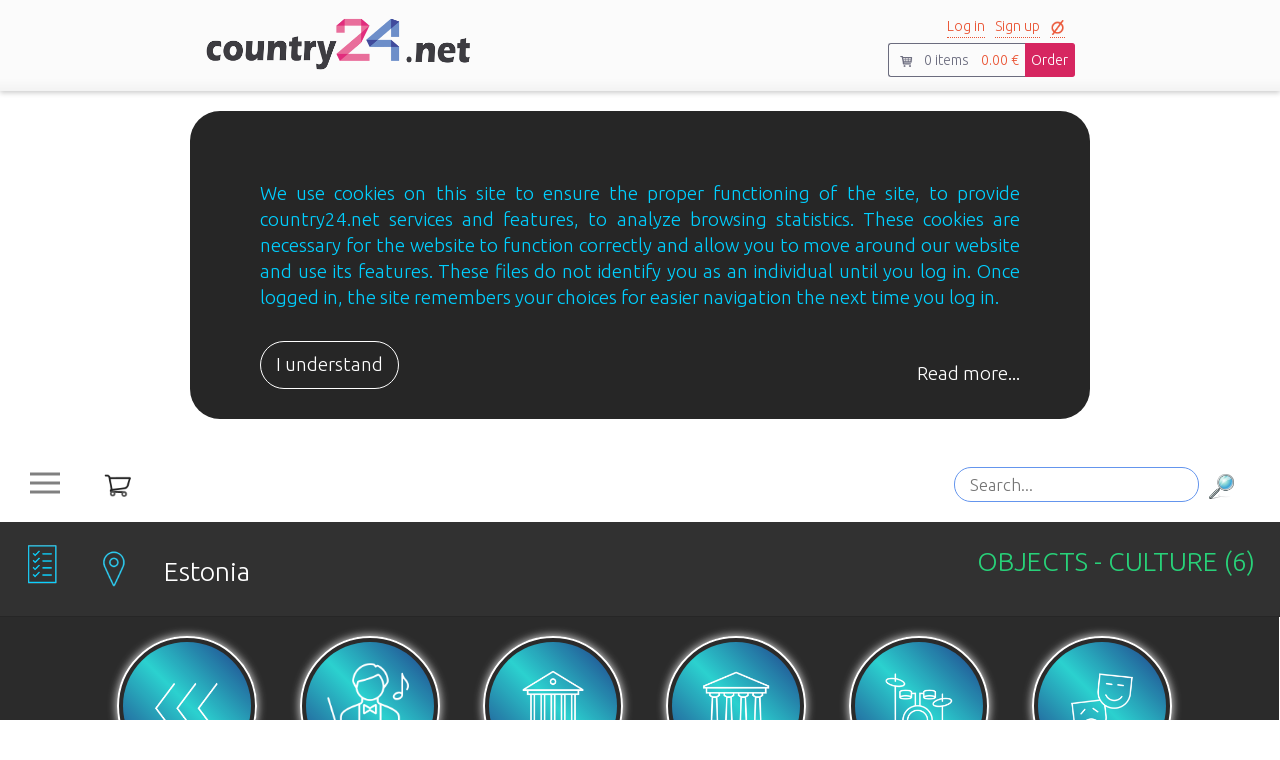

--- FILE ---
content_type: text/html; charset=UTF-8
request_url: https://country24.net/objects/culture.php
body_size: 22121
content:
   	 	

	
	
	
	
	
	
	
		
<!doctype html><html lang="en">
 <meta charset='utf-8'>
          <meta http-equiv='Content-Type' content='text/html; charset=utf-8' />
          <meta http-equiv='X-UA-Compatible' content='IE=edge'>
          <meta name='author' content='country24.net'>
          <meta name='title' content='Objects - Country24.net'>
          <meta name='description' content='' />
          <meta property='og:title' content='Objects - Country24.net' />
          <meta property='og:description' content='' />
          <meta property='og:url' content='../../../objects.php' />  
          <meta property='og:site_name' content='country24.net' />
          <meta property='og:image' content='../../../images/og_image.png' />
          <meta property='og:type' content='business.business' />
          <meta property='place:location:latitude' content=''>
          <meta property='place:location:longitude' content=''> 
          <meta property='business:contact_data:street_address' content=''>
          <meta property='business:contact_data:locality' content=''>
          <meta property='business:contact_data:region' content=''>
          <meta property='business:contact_data:postal_code' content=' '>
          <meta property='business:contact_data:country_name' content='EE'>
          <meta property='business:contact_data:phone_number' content=''>
          <meta property='business:contact_data:email' content=''>
          <meta property='business:contact_data:website' content='../../../objects.php'>
          <meta name='google-site-verification' content='' />
          <meta name='msvalidate.01' content='' />
          <meta name='yandex-verification' content='' />
          <title>Objects - Country24.net</title>	<link href='https://fonts.googleapis.com/css?family=Ubuntu:300,400,500&subset=latin,cyrillic-ext' rel='stylesheet' type='text/css'>
	<link rel='stylesheet' type='text/css' href='../../../../styles/Bootstrap/css/bootstrap.min.css'>
	<link rel='stylesheet' type='text/css' href='../../../../styles/Bootstrap/css/bootstrap-responsive.min.css'>
	<link rel='stylesheet' type='text/css' href='../../../../styles/Bootstrap/css/bootstrap-theme.min.css'>
	<link rel='stylesheet' href='https://maxcdn.bootstrapcdn.com/bootstrap/3.3.7/css/bootstrap.min.css'>
	<link rel='shortcut icon' href='../../../../images/title2.png'>
	<link rel='stylesheet' type='text/css' href='../../../../styles/my_styles.css'>
	<link rel='stylesheet' type='text/css' href='../../../../styles/style.css'>
	<script src='https://ajax.googleapis.com/ajax/libs/jquery/3.1.1/jquery.min.js'></script>
	<script src='https://maxcdn.bootstrapcdn.com/bootstrap/3.3.7/js/bootstrap.min.js'></script> 
	<script src='../../../../js/Bootstrap/bootstrap.min.js'></script> 
	<script src='../../../../js/jquery.min.js'></script> 
	<script src='../../../../js/myscript.js'></script> 
	 <script async src="https://www.googletagmanager.com/gtag/js?id=G-97HFW28ZDN"></script>
    <script> window.dataLayer = window.dataLayer || [];function gtag(){dataLayer.push(arguments);}gtag('js', new Date()); gtag('config', 'G-97HFW28ZDN');
</script>

	<script>
    filterSelection("all");
   function filterSelection(c) {
      var x, i;
      x = document.querySelectorAll(".parentDiv");
      if (c == "all") c = "";
      Array.from(x).forEach(item => {
        
         removeActiveClass(item, "show");
         if (item.className.indexOf(c) > -1) addActiveClass(item, "show"); 
      });
      
   }
   function addActiveClass(ele, name) {
      var i, arr1, arr2;
      arr1 = ele.className.split(" ");
      arr2 = name.split(" ");
      for (i = 0; i < arr2.length; i++) {
         if (arr1.indexOf(arr2[i]) == -1) {
            ele.className += " " + arr2[i];
         }
      }
   }
   function removeActiveClass(ele, name) {
      var i, arr1, arr2;
      arr1 = ele.className.split(" ");
      arr2 = name.split(" ");
      for (i = 0; i < arr2.length; i++) {
         while (arr1.indexOf(arr2[i]) > -1) {
            arr1.splice(arr1.indexOf(arr2[i]), 1);
         }
      }
      ele.className = arr1.join(" ");
   }
/*$(document).ready(function get_fb() {  
    var feedback = $.ajax({
        type: "POST",
        url: '../../../../functions/return_timeline.php',
        async: false
    }).complete(function(){
        setTimeout(function(){get_fb();}, 1000);
    }).responseText;

    $('div.feedback-box').html(feedback); 
}); */

$(document).ready(function() {
  $('.flag_select').click(function(){  
      var lang = $(this).attr('name'); 
      //console.log(lang);
      $.ajax({
        type: "POST",
        url: "../../../../functions/change_interface_lang.php",
          
        data: {               
          'lang': lang, 
        },
        success: function() {
          location.reload();
        }
      });
    });
   $(".cookie_btn").click(function() {
 
    $.ajax
    ({      
      url: '../../../../functions/activate_cookie.php',
      type: "POST",
      data: {},
      cache: false,
      success: function(res)
      { 
        //alert('cookie set');
        //location.reload();
        $("#cookie_block").slideUp('300');
      }
    });
  });
});
$(document).ready(function() {
  $('.my_company_products_items_by_quantity').click(function(){  
      var value = $(this).attr('quantity');
      var page = $(this).attr('page');
      console.log(value+page);
      $.ajax({
        type: "POST",
        url: "../../../../functions/my_company/company_products_quantity.php",
         /*beforeSend: function(){
        $('#show_event_results_loader').css("display", "");
      },*/
        data: {               
          'quantity': value,
          'page': page 
        },
        success: function() {
          location.reload();
        }
    });
    });
});

$(document).ready(function() {
  $('.company_products_items_by_quantity').click(function(){  
      var value = $(this).attr('quantity');
      var page = $(this).attr('page');
      console.log(value+page);
      $.ajax({
        type: "POST",
        url: "../../../../functions/company/company_products_quantity.php",
         /*beforeSend: function(){
        $('#show_event_results_loader').css("display", "");
      },*/
        data: {               
          'quantity': value,
          'page': page 
        },
        success: function() {
          location.reload();
        }
    });
    });
});

$(document).ready(function() {
  $('.object_products_items_by_quantity').click(function(){  
      var value = $(this).attr('quantity');
      var page = $(this).attr('page');
      console.log(value+page);
      $.ajax({
        type: "POST",
        url: "../../../../functions/object/object_products_quantity.php",
         /*beforeSend: function(){
        $('#show_event_results_loader').css("display", "");
      },*/
        data: {               
          'quantity': value,
          'page': page 
        },
        success: function() {
          location.reload();
        }
    });
  });
});
$(document).ready(function(){ 
 /* $(".company_favourites_on").click(function(){
     console.log('remove'); 
     console.log('add');
     var id = $(this).attr('id');
      var dataString = "action="+id;
    var company_id = id.split('_');
    $.ajax
    ({      
    url: '../../../../functions/check_company_fav.php',
    type: "POST",
    data: {'company_id': company_id[1]},
    cache: false,
    success: function(res)
    {           
      var show_res = (res);
       console.log (show_res);
    }
    });  
  });
  $(".company_favourites_off").click(function(){
     console.log('add');
     var id = $(this).attr('id');
      var dataString = "action="+id;
    var company_id = id.split('_');
    
    $.ajax
    ({      
    url: '../../../../functions/check_company_fav.php',
    type: "POST",
    data: {'company_id': company_id[1]},
    cache: false,
    success: function(res)
    {           
      var show_res = (res);
       console.log (show_res);
    }
    }); 
  }); */

  $(".objects_favourite_on").click(function() {
      var id = $(this).attr('id');
      var dataString = "action="+id;
    var object_id = id.split('_');
     
    $.ajax
      ({      
        url: '../../../../functions/check_object_fav.php',
        type: "POST",
        data: {'object_id': object_id[1]},
        cache: false,
        success: function(res)
        { 
          var show_res = (res); 
      }
    }); 
  });
  $(".objects_favourite_off").click(function() {
      var id = $(this).attr('id');
      var dataString = "action="+id;
    var object_id = id.split('_');
     
    $.ajax
      ({      
        url: '../../../../functions/check_object_fav.php',
        type: "POST",
        data: {'object_id': object_id[1]},
        cache: false,
        success: function(res)
        { 
          var show_res = (res); 
      }
    }); 
  });
  $(".objects_favourite").click(function(){
    id = $(this).children().attr('id');
    //console.log(id);
    $("img#"+id).toggle(); 
    /*//$(this).find('img').toggle(); */
  });
  $(".company_favourites").click(function(){
    $(this).find('img').toggle(); 
  });
  $(".objects_city").click(function(){   
     $(this).addClass('active').siblings().removeClass('active');
  }); 
  $(".object_offers").click(function(){    
   $(this).next().next().next().next().slideToggle(300);
   $(this).find('img').toggle();
  });   
  $(".category_block_set_title").click(function(){     
   $(this).next().slideToggle(300);
  }); 
  $(".category_block_title").click(function(){     
   $(this).next().slideToggle(300);
  });  
  $(".category_block_title_fav").click(function(){     
     $(this).next().slideToggle(300);

  });
  $(".company_activities").click(function(){     
    var id = $(this).children().next().next().slideToggle(300);
    $(this).find('img').toggle();
  });
  /*$(".sort_events_by").click(function(){     
    var val = $(this).val(); 
    console.log(val);
     
  });
  $(".sort_events_by_price").click(function(){     
    var val = $(this).val(); 
    console.log(val);
  });*/
  $(".update_events_filter_btn").click(function(){   
    var val1 = $("input[name=radio1]:checked").val();
    var val2 = $("input[name=radio]:checked").val();
    $.ajax
      ({      
        url: '../../../../functions/my/filter_company_events.php',
        type: "POST",
        data: {
          'val1': val1,
          'val2': val2
        },
        cache: false,
        success: function(res)
        { 
          var show_res = (res); 
          location.reload();
      }
    }); 
  });
  $(".update_packages_filter_btn").click(function(){   
    var val1 = $("input[name=radio1]:checked").val();
    /*var val2 = $("input[name=radio]:checked").val();*/
    $.ajax
      ({      
        url: '../../../../functions/my/filter_company_packages.php',
        type: "POST",
        data: {
          'val1': val1
        },
        cache: false,
        success: function(res)
        { 
          var show_res = (res); 
          location.reload();
      }
    }); 
  });

  $(".update_education_filter_btn").click(function(){   
    var val1 = $("input[name=radio1]:checked").val();
    var val2 = $("input[name=radio]:checked").val();
    console.log(val1, val2);
    $.ajax
      ({      
        url: '../../../../functions/my/filter_company_education.php',
        type: "POST",
        data: {
          'val1': val1,
          'val2': val2 
        },
        cache: false,
        success: function(res)
        { 
          var show_res = (res); 
          location.reload();
      }
    }); 
  });

  $(".update_tours_filter_btn").click(function(){   
    var val1 = $("input[name=radio1]:checked").val();
    var val2 = $("input[name=radio]:checked").val();
    console.log(val1, val2);
    $.ajax
      ({      
        url: '../../../../functions/my/filter_company_tours.php',
        type: "POST",
        data: {
          'val1': val1,
          'val2': val2 
        },
        cache: false,
        success: function(res)
        { 
          var show_res = (res); 
          location.reload();
      }
    }); 
  });

  $(".update_campaigns_filter_btn").click(function(){   
    var val1 = $("input[name=radio1]:checked").val();
    var val2 = $("input[name=radio]:checked").val();
    console.log(val1, val2);
    $.ajax
      ({      
        url: '../../../../functions/my/filter_company_campaigns.php',
        type: "POST",
        data: {
          'val1': val1,
          'val2': val2 
        },
        cache: false,
        success: function(res)
        { 
          var show_res = (res); 
          location.reload();
      }
    }); 
  });
  $("input[name=radio2]").click(function(){ 
    var val3 = $("input[name=radio2]:checked").val();
    console.log(  val3);
  });  
  $(".update_my_company_products_filter_btn").click(function(){   
    var val1 = $("input[name=radio1]:checked").val();
    var val2 = $("input[name=radio]:checked").val();
    var val3 = $("input[name=radio2]:checked").val();
    console.log(val1, val2, val3);
    $.ajax
      ({      
        url: '../../../../functions/my_company/filter_company_products.php',
        type: "POST",
        data: {
          'val1': val1,
          'val2': val2,
          'val3': val3 
        },
        cache: false,
        success: function(res)
        { 
          var show_res = (res); 
          location.reload();
      }
    }); 
  }); 
  $(".update_company_products_filter_btn").click(function(){   
   // var val1 = $("input[name=radio1]:checked").val();
    var val2 = $("input[name=radio]:checked").val();
    var val3 = $("input[name=radio2]:checked").val();
    console.log( val2, val3);
    $.ajax
      ({      
        url: '../../../../functions/company/filter_company_products.php',
        type: "POST",
        data: {
         // 'val1': val1,
          'val2': val2,
          'val3': val3 
        },
        cache: false,
        success: function(res)
        { 
          var show_res = (res); 
          location.reload();
      }
    }); 
  });

    $(".update_my_products_filter_btn").click(function(){   
   // var val1 = $("input[name=radio1]:checked").val();
    var val2 = $("input[name=radio]:checked").val();
    var val3 = $("input[name=radio2]:checked").val();
    console.log( val2, val3);
    $.ajax
      ({      
        url: '../../../../functions/my/filter_company_products.php',
        type: "POST",
        data: {
         // 'val1': val1,
          'val2': val2,
          'val3': val3 
        },
        cache: false,
        success: function(res)
        { 
          var show_res = (res); 
          location.reload();
      }
    }); 
  });
  $(".update_object_products_filter_btn").click(function(){   
   // var val1 = $("input[name=radio1]:checked").val();
    var val2 = $("input[name=radio]:checked").val();
    var val3 = $("input[name=radio2]:checked").val();
    console.log( val2, val3);
    $.ajax
      ({      
        url: '../../../../functions/object/filter_object_products.php',
        type: "POST",
        data: {
         // 'val1': val1,
          'val2': val2,
          'val3': val3 
        },
        cache: false,
        success: function(res)
        { 
          var show_res = (res); 
          location.reload();
      }
    }); 
  });
  $(".update_realty_filter_btn").click(function(){   
    var val1 = $("input[name=radio]:checked").val();
    /*var val2 = $("input[name=radio1]:checked").val();*/
    $.ajax
      ({      
        url: '../../../../functions/my/filter_company_realty.php',
        type: "POST",
        data: {
          'val1': val1 
        },
        cache: false,
        success: function(res)
        { 
          var show_res = (res); 
          location.reload();
      }
    }); 
  });
  $(".update_cars_filter_btn").click(function(){   
    var val1 = $("input[name=radio1]:checked").val();
    var val2 = $("input[name=radio]:checked").val();
    $.ajax
      ({      
        url: '../../../../functions/my/filter_company_cars.php',
        type: "POST",
        data: {
          'val1': val1,
          'val2': val2
        },
        cache: false,
        success: function(res)
        { 
          var show_res = (res); 
          location.reload();
      }
    }); 
  });
  $(".company_products_filter").click(function(){     
     $(this).parent().prev().slideToggle(300);
    //console.log(id);
    $(this).find('img').toggle();
  });
  $(".company_products_fav_category").click(function(){     
     
   // $(this).find('img').toggle();
    var id = $(this).attr('id');
    var val = $(this).attr('value');
    //var type = $(this).attr('type');
    var src = $(this).attr('src');
    if (src=='../../../images/star_blue_active.png'){
      var newsrc = '../../../images/star_blue.png';
      $(this).attr('src', newsrc );
      var del =(val);
      var dataString = "action=" +del;
      $.ajax
      ({
        url: '../../../../functions/del_cat_from_fav.php',
        data: dataString,
        cache: false,
        success: function(r)
        { 
           //console.log( r );  
           //location.reload();
        } 
      });

    } else if (src=='../../../images/star_blue.png'){
      var newsrc = '../../../images/star_blue_active.png';
      $(this).attr('src', newsrc );
      var add =(val);
      var dataString = "action=" +add;
      $.ajax
      ({
        url: '../../../../functions/add_cat_to_fav.php',
        data: dataString,
        cache: false,
        success: function(r)
        { 
           //console.log( r ); 
           //location.reload();
        } 
      });
    }    
  });
  $(".category_block").hover(function(){ 
     $(this).find("div.object_header_left_items").css( 'border', '2px solid #21D4FD');
     $(this).find("div.object_header_left_items_label").css('color', '#21D4FD'); 
     $(this).find("div.object_header_left_items_label").css('transition', ' 0.7s'); 
    }, function(){
   $(this).find("div.object_header_left_items").css( 'border', '2px solid white');
     $(this).find("div.object_header_left_items_label").css('color', 'white'); 
     $(this).find("div.object_header_left_items_label").css('transition', ' 0.7s'); 
  });
  $(".category_block_fav").hover(function(){ 
     $(this).find("div.object_header_left_items_fav").css( 'border', '2px solid #21D4FD');
     $(this).find("div.object_header_left_items_label_fav").css('color', '#21D4FD'); 
     $(this).find("div.object_header_left_items_label_fav").css('transition', ' 0.7s'); 
    }, function(){
   $(this).find("div.object_header_left_items_fav").css( 'border', '2px solid white');
     $(this).find("div.object_header_left_items_label_fav").css('color', 'white'); 
     $(this).find("div.object_header_left_items_label_fav").css('transition', ' 0.7s');
  });
  $(".category_block_set").hover(function(){  
     $(this).find("div.object_header_left_items_label_set").css('color', '#21D4FD'); 
     $(this).find("div.object_header_left_items_label_set").css('transition', ' 0.7s');
    }, function(){ 
     $(this).find("div.object_header_left_items_label_set").css('color', 'white'); 
     $(this).find("div.object_header_left_items_label_set").css('transition', ' 0.7s');
  });
  $(".category_block_search").hover(function(){  
     $(this).find("div.object_header_left_items_search_label").css('color', '#21D4FD'); 
     $(this).find("div.object_header_left_items_search_label").css('transition', ' 0.7s');
    }, function(){ 
     $(this).find("div.object_header_left_items_search_label").css('color', 'white'); 
     $(this).find("div.object_header_left_items_search_label").css('transition', ' 0.7s');
  });
  $(".category_block_discount").hover(function(){  
     $(this).find("div.object_header_left_items_discount_label").css('color', '#21D4FD'); 
     $(this).find("div.object_header_left_items_discount_label").css('transition', ' 0.7s');
    }, function(){ 
     $(this).find("div.object_header_left_items_discount_label").css('color', 'white'); 
     $(this).find("div.object_header_left_items_discount_label").css('transition', ' 0.7s');
  });
  $('.show_items_by_quantity_events').click(function(){  
      var value = $(this).attr('quantity');
      var page = $(this).attr('page');
      console.log(value);
      $.ajax({
        type: "POST",
        url: "../../../../functions/show_index_quantity.php",
         /*beforeSend: function(){
        $('#show_event_results_loader').css("display", "");
      },*/
        data: {               
          'quantity': value,
          'page': page 
        },
        success: function() {
          location.reload();
        }
    });
  });
 
  $('.event_image_main_item_block').bind('mouseenter', function(){  
    $(this).children().fadeIn(300).css('display','');   
    $(this).children().children().fadeIn(500).css('display','');  
  });

  $('.event_image_main_item_block').bind('mouseleave', function(){
    $(this).children().fadeOut(300).css('display','none');  
  }); 

  /*$('#events_location_show_hide').click(function(){  
      var param = $(this).attr('param'); 
      var page = $(this).attr('page'); 
      console.log(param + page);
      $('#events_location_show_hide_next').slideToggle(400);
      $(this).find('img').toggle();
  });*/
});

$(document).ready(function() { 
  $('.show_modal_events').click(function(){  
      var id = $(this).attr('id');   
      var insert_id = '#block_modal_'+id;     
       $.ajax
        ({
          url: '../../../../functions/events_modal_append.php',
          data: {
            'append': id 
              },
          cache: false,
          beforeSend: function(){ 
             $("body").css("opacity","0.5"); 
          }, 
          success: function(r)
          {   
               $('#'+id).parent().next().children().children().children().children().next().empty(r); 
               $('#'+id).parent().next().children().children().children().children().next().append(r); 
              $("body").css("opacity","1");
              $(".deactivate_events").click(function()
              { 
                var id = $(this).attr('id');
                //console.log( id );
                $.ajax
                ({
                  url: '../../../../functions/deactivate_events.php',
                  cache: false,
                  data: {
                      'id': id
                      },
                  /*beforeSend: function(){
                        //console.log('index_city_select');
                    $("#"+name+"_package_loader").css("background","");
                    //console.log($(this).css);
                  },*/
                  success: function(r)
                  { 
                    //console.log( r );
                    location.reload();
                  } 
                });
                
              })
              $(".activate_events").click(function()
              { 
                var id = $(this).attr('id');
                //console.log( id );
                $.ajax
                ({
                  url: '../../../../functions/activate_events.php',
                  cache: false,
                  data: {
                      'id': id
                      },
                  /*beforeSend: function(){
                        //console.log('index_city_select');
                    $("#"+name+"_package_loader").css("background","");
                    //console.log($(this).css);
                  },*/
                  success: function(r)
                  { 
                    //console.log( id );
                    location.reload();
                  } 
                });
                
              })
              $(".delete_events").click(function()
              { 
                var id = $(this).attr('id');
                //console.log( id );
                $.ajax
                ({
                  url: '../../../../functions/delete_events.php',
                  cache: false,
                  data: {
                      'id': id
                      },
                  /*beforeSend: function(){
                        //console.log('index_city_select');
                    $("#"+name+"_package_loader").css("background","");
                    //console.log($(this).css);
                  },*/
                  success: function(r)
                  { 
                    //console.log( id );
                    location.reload();
                  } 
                });
                
              })
              //$(".favourite_events").click(function() {
              $(".events_favourite_on").click(function() {
                var id = $(this).attr('id');
                var dataString = "action="+id;
                var event_id = id.split('_');
                $("img#"+id).toggle();
                //console.log('on1');
                $.ajax
                  ({      
                    url: '../../../../functions/check_event_fav.php',
                    type: "POST",
                    data: {'event_id': event_id[1]},
                    cache: false,
                    success: function(res)
                    { 
                      var show_res = (res);
                      //console.log(show_res);
                      
                    } 
                }); 
              }); 
              $(".events_favourite_off").click(function() {
                var id = $(this).attr('id');
                var dataString = "action="+id;
                var event_id = id.split('_');
                $("img#"+id).toggle();
                //console.log('off1');
                $.ajax
                  ({      
                    url: '../../../../functions/check_event_fav.php',
                    type: "POST",
                    data: {'event_id': event_id[1]},
                    cache: false,
                    success: function(res)
                    { 
                      var show_res = (res);
                      //console.log(show_res);
                      
                    } 
                }); 
              }); 
          } 
        });
     
  });
});

$(document).ready(function() { 
  $('.show_modal_campaigns').click(function(){  
      var id = $(this).attr('id');   
      var insert_id = '#block_modal_'+id;    

       $.ajax
        ({
          url: '../../../../functions/offers_modal_append.php',
          data: {
            'append': id 
              },
          cache: false,
          beforeSend: function(){ 
             $("body").css("opacity","0.5"); 
          }, 
          success: function(r)
          {  
               //console.log( r );
              $('#'+id).parent().next().children().children().children().children().next().empty(r); 
              $('#'+id).parent().next().children().children().children().children().next().append(r); 
              $("body").css("opacity","1");
              $('.modal_add_participant_to_campaigns').click(function(){
                var id = $(this).attr('id');
                // console.log( id ); 
                $.ajax
                ({
                  url: '../../../../functions/add_participant_to_campaigns.php',
                  data: {
                      'id': id 
                    },
                  cache: false,
                  beforeSend: function(){ 
                     $("body").css("opacity","0.5"); 
                  },
                  success: function(k)
                  { 
                    //console.log(r);
                    $("body").css("opacity","1");
                    $('.modal_add_participant_to_campaigns').hide();
                    $('.modal_add_participant_to_campaigns').next().append(k); 
                  } 
                });
              })
              $('.add_participant_to_campaigns').click(function(){
                var id = $(this).attr('id');
                alert('test');
                 console.log( id ); 
                $.ajax
                ({
                  //url: '../../../../functions/add_participant_to_campaigns_fair.php',
                  url: '../../../../functions/add_participant_to_campaigns.php',
                  data: {
                      'id': id 
                    },
                  cache: false,
                  success: function(p)
                  { 
                     //console.log(r)
                     location.reload();
                  } 
                });
              })
              $('.deactivate_campaigns_btn').click(function(){
                var id = $(this).attr('id'); 
                console.log(id);
                $.ajax({
                    url: '../../../../functions/close_participant_count.php',
                    data: {
                        'string': id 
                      },
                    cache: false,
                    success: function(t)
                    { 
                       //console.log(r);
                        location.reload();
                    } 
                  }); 
              }); 
              
              $('.activate_campaigns_btn').click(function(){
                var id = $(this).attr('id');
                
                //var next_id = $(this).next().attr('id');
                 $(this).hide();
                 $(this).next().show();
                var next_id = $(this).next().attr('id');
                //console.log( id + next_id); 
                //console.log( next_id); 
                var no_string = (id);
                //console.log(next_id);
                $('.limit_campaigns_participants_no').click(function(){
                  $.ajax({
                    url: '../../../../functions/nolimit_campaigns_participants.php',
                    data: {
                        'string': no_string 
                      },
                    cache: false,
                    success: function(y)
                    { 
                       //console.log(r);
                       location.reload();
                    } 
                  }); 
                }); 
                $('.limit_campaigns_participants_yes').click(function(){
                  $(this).parent().hide();
                  $(this).parent().next().show();//enter quantity:
                  $(this).parent().next().next().show();
                  $(this).parent().next().change(function() {
                    var value = $('.quantity_for_campaigns_input').val(); 
                    //console.log( value);
                    $('.quantity_for_campaigns_input').parent().next().click(function(){
                      var string = (id + '_' + value);
                      //console.log(string);    
                      $.ajax({
                        url: '../../../../functions/limit_campaigns_participants.php',
                        data: {
                            'string': string 
                          },
                        cache: false,
                        success: function(u)
                        { 
                           //console.log(r);
                           location.reload();
                        } 
                      });   
                    });
                  }); 
                }); 
              })
              $(".deactivate_campaigns").click(function()
              { 
                var id = $(this).attr('id');
                //console.log( id );
                $.ajax
                ({
                  url: '../../../../functions/deactivate_campaigns.php',
                  cache: false,
                  data: {
                      'id': id
                      },
                  /*beforeSend: function(){
                        //console.log('index_city_select');
                    $("#"+name+"_package_loader").css("background","");
                    //console.log($(this).css);
                  },*/
                  success: function(i)
                  { 
                    //console.log( id );
                    location.reload();
                  } 
                });
                
              })
              $(".activate_campaigns").click(function()
              { 
                var id = $(this).attr('id');
                //console.log( id );
                $.ajax
                ({
                  url: '../../../../functions/activate_campaigns.php',
                  cache: false,
                  data: {
                      'id': id
                      },
                  /*beforeSend: function(){
                        //console.log('index_city_select');
                    $("#"+name+"_package_loader").css("background","");
                    //console.log($(this).css);
                  },*/
                  success: function(p)
                  { 
                    //console.log( id );
                    location.reload();
                  } 
                });
                
              })
              $(".delete_campaigns").click(function()
              { 
                var id = $(this).attr('id');
                //console.log( id );
                $.ajax
                ({
                  url: '../../../../functions/delete_campaigns.php',
                  cache: false,
                  data: {
                      'id': id
                      },
                  /*beforeSend: function(){
                        //console.log('index_city_select');
                    $("#"+name+"_package_loader").css("background","");
                    //console.log($(this).css);
                  },*/
                  success: function(o)
                  { 
                    //console.log( id );
                    location.reload();
                  } 
                });
                
              })
              
            $(".favourite_offers").click(function() {
                var id = $(this).attr('id');
                var dataString = "action="+id; 
                var object_id = id.split('_'); 
                // console.log(id);
                $.ajax
                ({      
                  url: '../../../../functions/check_offer_fav.php',
                  type: "POST",
                  data: {'offer_id': id},
                  cache: false,
                  success: function(res)
                  { 
                    var show_res = (res); 
                    //console.log(res);
                    if (show_res==0){
                      if ($("#"+id).children("div").children("div").attr("class")==="icon_events_fav"){
                        $("#"+id).children("div").children("div").removeClass("icon_events_fav");
                        $("#"+id).children("div").children("div").addClass("icon_events_fav_off");                  
                        } 
                        if ($("#"+id).children("span").attr("class")==="icon favourites_no"){
                        $("#"+id).children("span").removeClass("icon favourites_no");
                            $("#"+id).children("span").addClass("icon favourites");
                        } 

                    } else if (show_res==1){
                     // console.log($("#"+id).children("span").attr("class"));
                      if ($("#"+id).children("div").children("div").attr("class")==="icon_events_fav"){
                        $("#"+id).children("div").children("div").removeClass("icon_events_fav");
                            $("#"+id).children("div").children("div").addClass("icon_events_fav_off");
                        } else

                        if ($("#"+id).children("div").children("div").attr("class")==="icon_events_fav_off"){
                        $("#"+id).children("div").children("div").removeClass("icon_events_fav_off");
                            $("#"+id).children("div").children("div").addClass("icon_events_fav_off");
                        } 
                        if ($("#"+id).children("span").attr("class")==="icon favourites_no"){
                         //console.log('var1');
                          $("#"+id).children("span").removeClass("icon favourites_no");
                          $("#"+id).children("span").addClass("icon favourites");
                        } else if ($("#"+id).children("span").attr("class")==="icon favourites"){
                         // console.log('var2');
                          $("#"+id).children("span").removeClass("icon favourites");
                          $("#"+id).children("span").addClass("icon favourites");
                        } 

                    } else if (show_res==2){
                      if ($("#"+id).children("div").children("div").attr("class")==="icon_events_fav"){
                        $("#"+id).children("div").children("div").removeClass("icon_events_fav");
                            $("#"+id).children("div").children("div").addClass("icon_events_fav");
                        } else

                        if ($("#"+id).children("div").children("div").attr("class")==="icon_events_fav_off"){
                        $("#"+id).children("div").children("div").removeClass("icon_events_fav_off");
                            $("#"+id).children("div").children("div").addClass("icon_events_fav");
                        } 
                        if ($("#"+id).children("span").attr("class")==="icon favourites_no"){
                        $("#"+id).children("span").removeClass("icon favourites_no");
                            $("#"+id).children("span").addClass("icon favourites_no");
                        } else 

                        if ($("#"+id).children("span").attr("class")==="icon favourites"){
                        $("#"+id).children("span").removeClass("icon favourites");
                            $("#"+id).children("span").addClass("icon favourites_no");
                        }
                    }  
                  } 
                });
             }); 
            } 
        });
     
  });
});
 
$(document).ready(function() { 
  $('.show_modal_education').click(function(){  
      var id = $(this).attr('id');   
      var insert_id = '#block_modal_'+id;    

       $.ajax
        ({
          url: '../../../../functions/offers_modal_append.php',
          data: {
            'append': id 
              },
          cache: false,
          beforeSend: function(){ 
             $("body").css("opacity","0.5"); 
          }, 
          success: function(r)
          {  
               //console.log( r );
              $('#'+id).parent().next().children().children().children().children().next().empty(r); 
              $('#'+id).parent().next().children().children().children().children().next().append(r); 
              $("body").css("opacity","1");
              $('.modal_add_participant_to_education').click(function(){
                var id = $(this).attr('id');
                // console.log( id ); 
                $.ajax
                ({
                  url: '../../../../functions/add_participant_to_education.php',
                  data: {
                      'id': id 
                    },
                  cache: false,
                  beforeSend: function(){ 
                     $("body").css("opacity","0.5"); 
                  },
                  success: function(k)
                  { 
                    //console.log(r);
                    $("body").css("opacity","1");
                    $('.modal_add_participant_to_education').hide();
                    $('.modal_add_participant_to_education').next().append(k); 
                  } 
                });
              })
              $('.add_participant_to_education').click(function(){
                var id = $(this).attr('id');
                alert('test');
                 console.log( id ); 
                $.ajax
                ({
                  //url: '../../../../functions/add_participant_to_education_fair.php',
                  url: '../../../../functions/add_participant_to_education.php',
                  data: {
                      'id': id 
                    },
                  cache: false,
                  success: function(p)
                  { 
                     //console.log(r)
                     location.reload();
                  } 
                });
              })
              $('.deactivate_education_btn').click(function(){
                var id = $(this).attr('id'); 
                console.log(id);
                $.ajax({
                    url: '../../../../functions/close_participant_count.php',
                    data: {
                        'string': id 
                      },
                    cache: false,
                    success: function(t)
                    { 
                       //console.log(r);
                        location.reload();
                    } 
                  }); 
              }); 
              
              $('.activate_education_btn').click(function(){
                var id = $(this).attr('id');
                
                //var next_id = $(this).next().attr('id');
                 $(this).hide();
                 $(this).next().show();
                var next_id = $(this).next().attr('id');
                //console.log( id + next_id); 
                //console.log( next_id); 
                var no_string = (id);
                //console.log(next_id);
                $('.limit_education_participants_no').click(function(){
                  $.ajax({
                    url: '../../../../functions/nolimit_education_participants.php',
                    data: {
                        'string': no_string 
                      },
                    cache: false,
                    success: function(y)
                    { 
                       //console.log(r);
                       location.reload();
                    } 
                  }); 
                }); 
                $('.limit_education_participants_yes').click(function(){
                  $(this).parent().hide();
                  $(this).parent().next().show();//enter quantity:
                  $(this).parent().next().next().show();
                  $(this).parent().next().change(function() {
                    var value = $('.quantity_for_education_input').val(); 
                    //console.log( value);
                    $('.quantity_for_education_input').parent().next().click(function(){
                      var string = (id + '_' + value);
                      //console.log(string);    
                      $.ajax({
                        url: '../../../../functions/limit_education_participants.php',
                        data: {
                            'string': string 
                          },
                        cache: false,
                        success: function(u)
                        { 
                           //console.log(r);
                           location.reload();
                        } 
                      });   
                    });
                  }); 
                }); 
              })
              $(".deactivate_education").click(function()
              { 
                var id = $(this).attr('id');
                //console.log( id );
                $.ajax
                ({
                  url: '../../../../functions/deactivate_education.php',
                  cache: false,
                  data: {
                      'id': id
                      },
                  /*beforeSend: function(){
                        //console.log('index_city_select');
                    $("#"+name+"_package_loader").css("background","");
                    //console.log($(this).css);
                  },*/
                  success: function(i)
                  { 
                    //console.log( id );
                    location.reload();
                  } 
                });
                
              })
              $(".activate_education").click(function()
              { 
                var id = $(this).attr('id');
                //console.log( id );
                $.ajax
                ({
                  url: '../../../../functions/activate_education.php',
                  cache: false,
                  data: {
                      'id': id
                      },
                  /*beforeSend: function(){
                        //console.log('index_city_select');
                    $("#"+name+"_package_loader").css("background","");
                    //console.log($(this).css);
                  },*/
                  success: function(p)
                  { 
                    //console.log( id );
                    location.reload();
                  } 
                });
                
              })
              $(".delete_education").click(function()
              { 
                var id = $(this).attr('id');
                //console.log( id );
                $.ajax
                ({
                  url: '../../../../functions/delete_education.php',
                  cache: false,
                  data: {
                      'id': id
                      },
                  /*beforeSend: function(){
                        //console.log('index_city_select');
                    $("#"+name+"_package_loader").css("background","");
                    //console.log($(this).css);
                  },*/
                  success: function(o)
                  { 
                    //console.log( id );
                    location.reload();
                  } 
                });
                
              })
              
            $(".favourite_offers").click(function() {
                var id = $(this).attr('id');
                var dataString = "action="+id; 
                var object_id = id.split('_'); 
             //   console.log(id);
                $.ajax
                  ({      
                    url: '../../../../functions/check_offer_fav.php',
                    type: "POST",
                    data: {'offer_id': id},
                    cache: false,
                    success: function(res)
                    { 
                      var show_res = (res); 
                      // console.log(res);
                      if (show_res==0){
                        if ($("#"+id).children("div").children("div").attr("class")==="icon_events_fav"){
                          $("#"+id).children("div").children("div").removeClass("icon_events_fav");
                          $("#"+id).children("div").children("div").addClass("icon_events_fav_off");                  
                          } 
                          if ($("#"+id).children("span").attr("class")==="icon favourites_no"){
                          $("#"+id).children("span").removeClass("icon favourites_no");
                              $("#"+id).children("span").addClass("icon favourites");
                          } 

                      } else if (show_res==1){
                       // console.log($("#"+id).children("span").attr("class"));
                        if ($("#"+id).children("div").children("div").attr("class")==="icon_events_fav"){
                          $("#"+id).children("div").children("div").removeClass("icon_events_fav");
                              $("#"+id).children("div").children("div").addClass("icon_events_fav_off");
                          } else

                          if ($("#"+id).children("div").children("div").attr("class")==="icon_events_fav_off"){
                          $("#"+id).children("div").children("div").removeClass("icon_events_fav_off");
                              $("#"+id).children("div").children("div").addClass("icon_events_fav_off");
                          } 
                          if ($("#"+id).children("span").attr("class")==="icon favourites_no"){
                           //console.log('var1');
                            $("#"+id).children("span").removeClass("icon favourites_no");
                            $("#"+id).children("span").addClass("icon favourites");
                          } else if ($("#"+id).children("span").attr("class")==="icon favourites"){
                           // console.log('var2');
                            $("#"+id).children("span").removeClass("icon favourites");
                            $("#"+id).children("span").addClass("icon favourites");
                          } 

                      } else if (show_res==2){
                        if ($("#"+id).children("div").children("div").attr("class")==="icon_events_fav"){
                          $("#"+id).children("div").children("div").removeClass("icon_events_fav");
                              $("#"+id).children("div").children("div").addClass("icon_events_fav");
                          } else

                          if ($("#"+id).children("div").children("div").attr("class")==="icon_events_fav_off"){
                          $("#"+id).children("div").children("div").removeClass("icon_events_fav_off");
                              $("#"+id).children("div").children("div").addClass("icon_events_fav");
                          } 
                          if ($("#"+id).children("span").attr("class")==="icon favourites_no"){
                          $("#"+id).children("span").removeClass("icon favourites_no");
                              $("#"+id).children("span").addClass("icon favourites_no");
                          } else 

                          if ($("#"+id).children("span").attr("class")==="icon favourites"){
                          $("#"+id).children("span").removeClass("icon favourites");
                              $("#"+id).children("span").addClass("icon favourites_no");
                          }
                      } 
                      /*$.ajax({
                          type: "POST",
                          url: "../../../../functions/get_objects_followers.php",
                          data: {
                            'object_id': object_id[1],
                            },
                          success: function(result) {
                           var show_result = (result);
                           var followers_value = $("#followers_objectid_"+object_id[1]).html();
                           var followers_arr = followers_value.split(':');
                           $("#followers_objectid_"+object_id[1]).html('');
                         $("#followers_objectid_"+object_id[1]).html(followers_arr[0]+': '+show_result);
                          }
                      });*/
                    } 
                  });
                }); 
            } 
        });
     
  });
});
 
$(document).ready(function() { 
  $('.show_modal_packages').click(function(){  
      var id = $(this).attr('id');   
      var insert_id = '#block_modal_'+id;    

       $.ajax
        ({
          url: '../../../../functions/offers_modal_append.php',
          data: {
            'append': id 
              },
          cache: false,
          beforeSend: function(){ 
             $("body").css("opacity","0.5"); 
          }, 
          success: function(r)
          {  
               //console.log( r );
              $('#'+id).parent().next().children().children().children().children().next().empty(r); 
              $('#'+id).parent().next().children().children().children().children().next().append(r); 
              $("body").css("opacity","1");
              $('.modal_add_participant_to_packages').click(function(){
                var id = $(this).attr('id');
                // console.log( id ); 
                $.ajax
                ({
                  url: '../../../../functions/add_participant_to_packages.php',
                  data: {
                      'id': id 
                    },
                  cache: false,
                  beforeSend: function(){ 
                     $("body").css("opacity","0.5"); 
                  },
                  success: function(k)
                  { 
                    //console.log(r);
                    $("body").css("opacity","1");
                    $('.modal_add_participant_to_packages').hide();
                    $('.modal_add_participant_to_packages').next().append(k); 
                  } 
                });
              })
              $('.add_participant_to_packages').click(function(){
                var id = $(this).attr('id');
                alert('test');
                 console.log( id ); 
                $.ajax
                ({
                  //url: '../../../../functions/add_participant_to_packages_fair.php',
                  url: '../../../../functions/add_participant_to_packages.php',
                  data: {
                      'id': id 
                    },
                  cache: false,
                  success: function(p)
                  { 
                     //console.log(r)
                     location.reload();
                  } 
                });
              })
              $('.deactivate_packages_btn').click(function(){
                var id = $(this).attr('id'); 
                console.log(id);
                $.ajax({
                    url: '../../../../functions/close_participant_count.php',
                    data: {
                        'string': id 
                      },
                    cache: false,
                    success: function(t)
                    { 
                       //console.log(r);
                        location.reload();
                    } 
                  }); 
              }); 
              
              $('.activate_packages_btn').click(function(){
                var id = $(this).attr('id');
                
                //var next_id = $(this).next().attr('id');
                 $(this).hide();
                 $(this).next().show();
                var next_id = $(this).next().attr('id');
                //console.log( id + next_id); 
                //console.log( next_id); 
                var no_string = (id);
                //console.log(next_id);
                $('.limit_packages_participants_no').click(function(){
                  $.ajax({
                    url: '../../../../functions/nolimit_packages_participants.php',
                    data: {
                        'string': no_string 
                      },
                    cache: false,
                    success: function(y)
                    { 
                       //console.log(r);
                       location.reload();
                    } 
                  }); 
                }); 
                $('.limit_packages_participants_yes').click(function(){
                  $(this).parent().hide();
                  $(this).parent().next().show();//enter quantity:
                  $(this).parent().next().next().show();
                  $(this).parent().next().change(function() {
                    var value = $('.quantity_for_packages_input').val(); 
                    //console.log( value);
                    $('.quantity_for_packages_input').parent().next().click(function(){
                      var string = (id + '_' + value);
                      //console.log(string);    
                      $.ajax({
                        url: '../../../../functions/limit_packages_participants.php',
                        data: {
                            'string': string 
                          },
                        cache: false,
                        success: function(u)
                        { 
                           //console.log(r);
                           location.reload();
                        } 
                      });   
                    });
                  }); 
                }); 
              })
              $(".deactivate_packages").click(function()
              { 
                var id = $(this).attr('id');
                //console.log( id );
                $.ajax
                ({
                  url: '../../../../functions/deactivate_packages.php',
                  cache: false,
                  data: {
                      'id': id
                      },
                  /*beforeSend: function(){
                        //console.log('index_city_select');
                    $("#"+name+"_package_loader").css("background","");
                    //console.log($(this).css);
                  },*/
                  success: function(i)
                  { 
                    //console.log( id );
                    location.reload();
                  } 
                });
                
              })
              $(".activate_packages").click(function()
              { 
                var id = $(this).attr('id');
                //console.log( id );
                $.ajax
                ({
                  url: '../../../../functions/activate_packages.php',
                  cache: false,
                  data: {
                      'id': id
                      },
                  /*beforeSend: function(){
                        //console.log('index_city_select');
                    $("#"+name+"_package_loader").css("background","");
                    //console.log($(this).css);
                  },*/
                  success: function(p)
                  { 
                    //console.log( id );
                    location.reload();
                  } 
                });
                
              })
              $(".delete_packages").click(function()
              { 
                var id = $(this).attr('id');
                //console.log( id );
                $.ajax
                ({
                  url: '../../../../functions/delete_packages.php',
                  cache: false,
                  data: {
                      'id': id
                      },
                  /*beforeSend: function(){
                        //console.log('index_city_select');
                    $("#"+name+"_package_loader").css("background","");
                    //console.log($(this).css);
                  },*/
                  success: function(o)
                  { 
                    //console.log( id );
                    location.reload();
                  } 
                });
                
              })
              
            $(".favourite_offers").click(function() {
                var id = $(this).attr('id');
                var dataString = "action="+id; 
                var object_id = id.split('_'); 
               // console.log(id);
                $.ajax
                  ({      
                    url: '../../../../functions/check_offer_fav.php',
                    type: "POST",
                    data: {'offer_id': id},
                    cache: false,
                    success: function(res)
                    { 
                      var show_res = (res); 
                      //console.log(res);
                      if (show_res==0){
                        if ($("#"+id).children("div").children("div").attr("class")==="icon_events_fav"){
                          $("#"+id).children("div").children("div").removeClass("icon_events_fav");
                          $("#"+id).children("div").children("div").addClass("icon_events_fav_off");                  
                          } 
                          if ($("#"+id).children("span").attr("class")==="icon favourites_no"){
                          $("#"+id).children("span").removeClass("icon favourites_no");
                              $("#"+id).children("span").addClass("icon favourites");
                          } 

                      } else if (show_res==1){
                       // console.log($("#"+id).children("span").attr("class"));
                        if ($("#"+id).children("div").children("div").attr("class")==="icon_events_fav"){
                          $("#"+id).children("div").children("div").removeClass("icon_events_fav");
                              $("#"+id).children("div").children("div").addClass("icon_events_fav_off");
                          } else

                          if ($("#"+id).children("div").children("div").attr("class")==="icon_events_fav_off"){
                          $("#"+id).children("div").children("div").removeClass("icon_events_fav_off");
                              $("#"+id).children("div").children("div").addClass("icon_events_fav_off");
                          } 
                          if ($("#"+id).children("span").attr("class")==="icon favourites_no"){
                           //console.log('var1');
                            $("#"+id).children("span").removeClass("icon favourites_no");
                            $("#"+id).children("span").addClass("icon favourites");
                          } else if ($("#"+id).children("span").attr("class")==="icon favourites"){
                           // console.log('var2');
                            $("#"+id).children("span").removeClass("icon favourites");
                            $("#"+id).children("span").addClass("icon favourites");
                          } 

                      } else if (show_res==2){
                        if ($("#"+id).children("div").children("div").attr("class")==="icon_events_fav"){
                          $("#"+id).children("div").children("div").removeClass("icon_events_fav");
                              $("#"+id).children("div").children("div").addClass("icon_events_fav");
                          } else

                          if ($("#"+id).children("div").children("div").attr("class")==="icon_events_fav_off"){
                          $("#"+id).children("div").children("div").removeClass("icon_events_fav_off");
                              $("#"+id).children("div").children("div").addClass("icon_events_fav");
                          } 
                          if ($("#"+id).children("span").attr("class")==="icon favourites_no"){
                          $("#"+id).children("span").removeClass("icon favourites_no");
                              $("#"+id).children("span").addClass("icon favourites_no");
                          } else 

                          if ($("#"+id).children("span").attr("class")==="icon favourites"){
                          $("#"+id).children("span").removeClass("icon favourites");
                              $("#"+id).children("span").addClass("icon favourites_no");
                          }
                      } 
                      /*$.ajax({
                          type: "POST",
                          url: "../../../../functions/get_objects_followers.php",
                          data: {
                            'object_id': object_id[1],
                            },
                          success: function(result) {
                           var show_result = (result);
                           var followers_value = $("#followers_objectid_"+object_id[1]).html();
                           var followers_arr = followers_value.split(':');
                           $("#followers_objectid_"+object_id[1]).html('');
                         $("#followers_objectid_"+object_id[1]).html(followers_arr[0]+': '+show_result);
                          }
                      });*/
                    } 
                  });
                }); 
            } 
        });
     
  });
});

$(document).ready(function() { 
  $('.show_modal_tours').click(function(){  
      var id = $(this).attr('id');   
      var insert_id = '#block_modal_'+id;    

       $.ajax
        ({
          url: '../../../../functions/offers_modal_append.php',
          data: {
            'append': id 
              },
          cache: false,
          beforeSend: function(){ 
             $("body").css("opacity","0.5"); 
          }, 
          success: function(r)
          {  
               //console.log( r );
              $('#'+id).parent().next().children().children().children().children().next().empty(r); 
              $('#'+id).parent().next().children().children().children().children().next().append(r); 
              $("body").css("opacity","1");
              $('.modal_add_participant_to_tours').click(function(){
                var id = $(this).attr('id');
                // console.log( id ); 
                $.ajax
                ({
                  url: '../../../../functions/add_participant_to_tours.php',
                  data: {
                      'id': id 
                    },
                  cache: false,
                  beforeSend: function(){ 
                     $("body").css("opacity","0.5"); 
                  },
                  success: function(k)
                  { 
                    //console.log(r);
                    $("body").css("opacity","1");
                    $('.modal_add_participant_to_tours').hide();
                    $('.modal_add_participant_to_tours').next().append(k); 
                  } 
                });
              })
              $('.add_participant_to_tours').click(function(){
                var id = $(this).attr('id');
                alert('test');
                 console.log( id ); 
                $.ajax
                ({
                  //url: '../../../../functions/add_participant_to_tours_fair.php',
                  url: '../../../../functions/add_participant_to_tours.php',
                  data: {
                      'id': id 
                    },
                  cache: false,
                  success: function(p)
                  { 
                     //console.log(r)
                     location.reload();
                  } 
                });
              })
              $('.deactivate_tours_btn').click(function(){
                var id = $(this).attr('id'); 
                console.log(id);
                $.ajax({
                    url: '../../../../functions/close_participant_count.php',
                    data: {
                        'string': id 
                      },
                    cache: false,
                    success: function(t)
                    { 
                       //console.log(r);
                        location.reload();
                    } 
                  }); 
              }); 
              
              $('.activate_tours_btn').click(function(){
                var id = $(this).attr('id');
                
                //var next_id = $(this).next().attr('id');
                 $(this).hide();
                 $(this).next().show();
                var next_id = $(this).next().attr('id');
                //console.log( id + next_id); 
                //console.log( next_id); 
                var no_string = (id);
                //console.log(next_id);
                $('.limit_tours_participants_no').click(function(){
                  $.ajax({
                    url: '../../../../functions/nolimit_tours_participants.php',
                    data: {
                        'string': no_string 
                      },
                    cache: false,
                    success: function(y)
                    { 
                       //console.log(r);
                       location.reload();
                    } 
                  }); 
                }); 
                $('.limit_tours_participants_yes').click(function(){
                  $(this).parent().hide();
                  $(this).parent().next().show();//enter quantity:
                  $(this).parent().next().next().show();
                  $(this).parent().next().change(function() {
                    var value = $('.quantity_for_tours_input').val(); 
                    //console.log( value);
                    $('.quantity_for_tours_input').parent().next().click(function(){
                      var string = (id + '_' + value);
                      //console.log(string);    
                      $.ajax({
                        url: '../../../../functions/limit_tours_participants.php',
                        data: {
                            'string': string 
                          },
                        cache: false,
                        success: function(u)
                        { 
                           //console.log(r);
                           location.reload();
                        } 
                      });   
                    });
                  }); 
                }); 
              })
              $(".deactivate_tours").click(function()
              { 
                var id = $(this).attr('id');
                //console.log( id );
                $.ajax
                ({
                  url: '../../../../functions/deactivate_tours.php',
                  cache: false,
                  data: {
                      'id': id
                      },
                  /*beforeSend: function(){
                        //console.log('index_city_select');
                    $("#"+name+"_package_loader").css("background","");
                    //console.log($(this).css);
                  },*/
                  success: function(i)
                  { 
                    //console.log( id );
                    location.reload();
                  } 
                });
                
              })
              $(".activate_tours").click(function()
              { 
                var id = $(this).attr('id');
                //console.log( id );
                $.ajax
                ({
                  url: '../../../../functions/activate_tours.php',
                  cache: false,
                  data: {
                      'id': id
                      },
                  /*beforeSend: function(){
                        //console.log('index_city_select');
                    $("#"+name+"_package_loader").css("background","");
                    //console.log($(this).css);
                  },*/
                  success: function(p)
                  { 
                    //console.log( id );
                    location.reload();
                  } 
                });
                
              })
              $(".delete_tours").click(function()
              { 
                var id = $(this).attr('id');
                //console.log( id );
                $.ajax
                ({
                  url: '../../../../functions/delete_tours.php',
                  cache: false,
                  data: {
                      'id': id
                      },
                  /*beforeSend: function(){
                        //console.log('index_city_select');
                    $("#"+name+"_package_loader").css("background","");
                    //console.log($(this).css);
                  },*/
                  success: function(o)
                  { 
                    //console.log( id );
                    location.reload();
                  } 
                });
                
              })
              
            $(".favourite_offers").click(function() {
                var id = $(this).attr('id');
                var dataString = "action="+id; 
                var object_id = id.split('_'); 
              //  console.log(id);
                $.ajax
                  ({      
                    url: '../../../../functions/check_offer_fav.php',
                    type: "POST",
                    data: {'offer_id': id},
                    cache: false,
                    success: function(res)
                    { 
                      var show_res = (res); 
                      //console.log(res);
                      if (show_res==0){
                        if ($("#"+id).children("div").children("div").attr("class")==="icon_events_fav"){
                          $("#"+id).children("div").children("div").removeClass("icon_events_fav");
                          $("#"+id).children("div").children("div").addClass("icon_events_fav_off");                  
                          } 
                          if ($("#"+id).children("span").attr("class")==="icon favourites_no"){
                          $("#"+id).children("span").removeClass("icon favourites_no");
                              $("#"+id).children("span").addClass("icon favourites");
                          } 

                      } else if (show_res==1){
                       // console.log($("#"+id).children("span").attr("class"));
                        if ($("#"+id).children("div").children("div").attr("class")==="icon_events_fav"){
                          $("#"+id).children("div").children("div").removeClass("icon_events_fav");
                              $("#"+id).children("div").children("div").addClass("icon_events_fav_off");
                          } else

                          if ($("#"+id).children("div").children("div").attr("class")==="icon_events_fav_off"){
                          $("#"+id).children("div").children("div").removeClass("icon_events_fav_off");
                              $("#"+id).children("div").children("div").addClass("icon_events_fav_off");
                          } 
                          if ($("#"+id).children("span").attr("class")==="icon favourites_no"){
                           //console.log('var1');
                            $("#"+id).children("span").removeClass("icon favourites_no");
                            $("#"+id).children("span").addClass("icon favourites");
                          } else if ($("#"+id).children("span").attr("class")==="icon favourites"){
                           // console.log('var2');
                            $("#"+id).children("span").removeClass("icon favourites");
                            $("#"+id).children("span").addClass("icon favourites");
                          } 

                      } else if (show_res==2){
                        if ($("#"+id).children("div").children("div").attr("class")==="icon_events_fav"){
                          $("#"+id).children("div").children("div").removeClass("icon_events_fav");
                              $("#"+id).children("div").children("div").addClass("icon_events_fav");
                          } else

                          if ($("#"+id).children("div").children("div").attr("class")==="icon_events_fav_off"){
                          $("#"+id).children("div").children("div").removeClass("icon_events_fav_off");
                              $("#"+id).children("div").children("div").addClass("icon_events_fav");
                          } 
                          if ($("#"+id).children("span").attr("class")==="icon favourites_no"){
                          $("#"+id).children("span").removeClass("icon favourites_no");
                              $("#"+id).children("span").addClass("icon favourites_no");
                          } else 

                          if ($("#"+id).children("span").attr("class")==="icon favourites"){
                          $("#"+id).children("span").removeClass("icon favourites");
                              $("#"+id).children("span").addClass("icon favourites_no");
                          }
                      } 
                      /*$.ajax({
                          type: "POST",
                          url: "../../../../functions/get_objects_followers.php",
                          data: {
                            'object_id': object_id[1],
                            },
                          success: function(result) {
                           var show_result = (result);
                           var followers_value = $("#followers_objectid_"+object_id[1]).html();
                           var followers_arr = followers_value.split(':');
                           $("#followers_objectid_"+object_id[1]).html('');
                         $("#followers_objectid_"+object_id[1]).html(followers_arr[0]+': '+show_result);
                          }
                      });*/
                    } 
                  });
                }); 
            } 
        });
     
  });
});
 
$(document).ready(function() { 
  $('.show_modal_realty').click(function(){  
      var id = $(this).attr('id');  
      //console.log('#'+id); 
      var insert_id = '#block_modal_'+id;    
       $.ajax
        ({
          url: '../../../../functions/realty_modal_append.php',
          data: {
            'append': id 
              },
          cache: false,
          beforeSend: function(){ 
             $("body").css("opacity","0.5"); 
          }, 
          success: function(r)
          {  
              // console.log(r);
         
              
              $('#'+id).parent().next().children().children().children().children().next().empty(r); 
              $('#'+id).parent().next().children().children().children().children().next().append(r); 
              $("body").css("opacity","1");
              $(".deactivate_realty").click(function()
              { 
                var id = $(this).attr('id');
                //console.log( id );
                $.ajax
                ({
                  url: '../../../../functions/deactivate_realty.php', 
                  cache: false,
                  data: {
                      'id': id
                      },
                  /*beforeSend: function(){
                        //console.log('index_city_select');
                    $("#"+name+"_package_loader").css("background","");
                    //console.log($(this).css);
                  },*/
                  success: function(r)
                  { 
                    // console.log( r );
                    location.reload();
                  } 
                });
                
              });
               
              $(".activate_realty").click(function()
              { 
                var id = $(this).attr('id');
                //console.log( id );
                //alert(id);
                $.ajax
                ({
                  url: '../../../../functions/activate_realty.php',
                  cache: false,
                  data: {
                      'id': id
                      },
                  /*beforeSend: function(){
                        //console.log('index_city_select');
                    $("#"+name+"_package_loader").css("background","");
                    //console.log($(this).css);
                  },*/
                  success: function(r)
                  { 
                    // console.log( r );
                    location.reload();
                  } 
                });
                
              });
               
              $(".delete_realty").click(function()
              { 
                var id = $(this).attr('id');
                //console.log( id );
                $.ajax
                ({
                  url: '../../../../functions/delete_realty.php',
                  cache: false,
                  data: {
                      'id': id
                      },
                  /*beforeSend: function(){
                        //console.log('index_city_select');
                    $("#"+name+"_package_loader").css("background","");
                    //console.log($(this).css);
                  },*/
                  success: function(r)
                  { 
                    //console.log( r );
                    location.reload();
                  } 
                });
                
              });
              $('.image_class').click(function() {
                  var this_id = ($(this).attr('id'));
                  var this_container_id = ($(this).parent().parent().parent().attr('id'));
                  var this_number = ($(this).attr('number'));
                  var count_inside =   $('#'+this_container_id).children('.myslides').length; 
                  if (this_number!=count_inside){        
                    $('#'+this_container_id+'_'+this_number).css('display','none');
                   $(this).parent().prev().css('display','none');
                    var next_picture = ++this_number;
                    $('#'+this_container_id+'_'+this_number).css('display','block');
                  } else {
                    this_number = 1;
                    $('#'+this_container_id+'_'+this_number).css('display','block');
                    $('#'+this_container_id+'_'+count_inside).css('display','none');
                  }
                });
                $(".favourite_offers").click(function() {
                  var id = $(this).attr('id');
                  var dataString = "action="+id; 
                  var object_id = id.split('_'); 
                
                $.ajax
                  ({      
                    url: '../../../../functions/check_offer_fav.php',
                    type: "POST",
                    data: {'offer_id': id},
                    cache: false,
                    success: function(res)
                    { 
                      var show_res = (res); 
                      if (show_res==0){
                        if ($("#"+id).children("div").children("div").attr("class")==="icon_events_fav"){
                          $("#"+id).children("div").children("div").removeClass("icon_events_fav");
                          $("#"+id).children("div").children("div").addClass("icon_events_fav_off");                  
                          } 
                          if ($("#"+id).children("span").attr("class")==="icon favourites_no"){
                          $("#"+id).children("span").removeClass("icon favourites_no");
                              $("#"+id).children("span").addClass("icon favourites");
                          } 

                      } else if (show_res==1){
                        if ($("#"+id).children("div").children("div").attr("class")==="icon_events_fav"){
                          $("#"+id).children("div").children("div").removeClass("icon_events_fav");
                              $("#"+id).children("div").children("div").addClass("icon_events_fav_off");
                          } else

                          if ($("#"+id).children("div").children("div").attr("class")==="icon_events_fav_off"){
                          $("#"+id).children("div").children("div").removeClass("icon_events_fav_off");
                              $("#"+id).children("div").children("div").addClass("icon_events_fav_off");
                          } 
                          if ($("#"+id).children("span").attr("class")==="icon favourites_no"){
                          $("#"+id).children("span").removeClass("icon favourites_no");
                              $("#"+id).children("span").addClass("icon favourites");
                          } else 

                          if ($("#"+id).children("span").attr("class")==="icon favourites"){
                          $("#"+id).children("span").removeClass("icon favourites");
                              $("#"+id).children("span").addClass("icon favourites");
                          } 

                      } else if (show_res==2){
                        if ($("#"+id).children("div").children("div").attr("class")==="icon_events_fav"){
                          $("#"+id).children("div").children("div").removeClass("icon_events_fav");
                              $("#"+id).children("div").children("div").addClass("icon_events_fav");
                          } else

                          if ($("#"+id).children("div").children("div").attr("class")==="icon_events_fav_off"){
                          $("#"+id).children("div").children("div").removeClass("icon_events_fav_off");
                              $("#"+id).children("div").children("div").addClass("icon_events_fav");
                          } 
                          if ($("#"+id).children("span").attr("class")==="icon favourites_no"){
                          $("#"+id).children("span").removeClass("icon favourites_no");
                              $("#"+id).children("span").addClass("icon favourites_no");
                          } else 

                          if ($("#"+id).children("span").attr("class")==="icon favourites"){
                          $("#"+id).children("span").removeClass("icon favourites");
                              $("#"+id).children("span").addClass("icon favourites_no");
                          }
                      } 
                      /*$.ajax({
                          type: "POST",
                          url: "../../../../functions/get_objects_followers.php",
                          data: {
                            'object_id': object_id[1],
                            },
                          success: function(result) {
                           var show_result = (result);
                           var followers_value = $("#followers_objectid_"+object_id[1]).html();
                           var followers_arr = followers_value.split(':');
                           $("#followers_objectid_"+object_id[1]).html('');
                         $("#followers_objectid_"+object_id[1]).html(followers_arr[0]+': '+show_result);
                          }
                      });*/
                    } 
                  });
                }); 
          } 
        });
     
  });
});
 
$(document).ready(function() { 
  $('.show_modal_cars').click(function(){  
      var id = $(this).attr('id');   
      var insert_id = '#block_modal_'+id;   
       $.ajax
        ({
          url: '../../../../functions/cars_modal_append.php',
          data: {
            'append': id 
              },
          cache: false,
          beforeSend: function(){ 
             $("body").css("opacity","0.5"); 
          }, 
          success: function(r)
          {  
               console.log(r);
              $('#'+id).parent().next().children().children().children().children().next().empty(r); 
              $('#'+id).parent().next().children().children().children().children().next().append(r); 
              $("body").css("opacity","1");

              $('.image_class').click(function() {
                  var this_id = ($(this).attr('id'));
                  var this_container_id = ($(this).parent().parent().parent().attr('id'));
                  var this_number = ($(this).attr('number'));
                  var count_inside =   $('#'+this_container_id).children('.myslides').length; 
                  if (this_number!=count_inside){        
                    $('#'+this_container_id+'_'+this_number).css('display','none');
                   $(this).parent().prev().css('display','none');
                    var next_picture = ++this_number;
                    $('#'+this_container_id+'_'+this_number).css('display','block');
                  } else {
                    this_number = 1;
                    $('#'+this_container_id+'_'+this_number).css('display','block');
                    $('#'+this_container_id+'_'+count_inside).css('display','none');
                  }
              });
              $(".favourite_offers").click(function() {
                var id = $(this).attr('id');
                var dataString = "action="+id; 
              var object_id = id.split('_'); 
              
              $.ajax
                ({      
                  url: '../../../../functions/check_offer_fav.php',
                  type: "POST",
                  data: {'offer_id': id},
                  cache: false,
                  success: function(res)
                  { 
                    var show_res = (res); 
                    if (show_res==0){
                      if ($("#"+id).children("div").children("div").attr("class")==="icon_events_fav"){
                        $("#"+id).children("div").children("div").removeClass("icon_events_fav");
                        $("#"+id).children("div").children("div").addClass("icon_events_fav_off");                  
                        } 
                        if ($("#"+id).children("span").attr("class")==="icon favourites_no"){
                        $("#"+id).children("span").removeClass("icon favourites_no");
                            $("#"+id).children("span").addClass("icon favourites");
                        } 

                    } else if (show_res==1){
                      if ($("#"+id).children("div").children("div").attr("class")==="icon_events_fav"){
                        $("#"+id).children("div").children("div").removeClass("icon_events_fav");
                            $("#"+id).children("div").children("div").addClass("icon_events_fav_off");
                        } else

                        if ($("#"+id).children("div").children("div").attr("class")==="icon_events_fav_off"){
                        $("#"+id).children("div").children("div").removeClass("icon_events_fav_off");
                            $("#"+id).children("div").children("div").addClass("icon_events_fav_off");
                        } 
                        if ($("#"+id).children("span").attr("class")==="icon favourites_no"){
                        $("#"+id).children("span").removeClass("icon favourites_no");
                            $("#"+id).children("span").addClass("icon favourites");
                        } else 

                        if ($("#"+id).children("span").attr("class")==="icon favourites"){
                        $("#"+id).children("span").removeClass("icon favourites");
                            $("#"+id).children("span").addClass("icon favourites");
                        } 

                    } else if (show_res==2){
                      if ($("#"+id).children("div").children("div").attr("class")==="icon_events_fav"){
                        $("#"+id).children("div").children("div").removeClass("icon_events_fav");
                            $("#"+id).children("div").children("div").addClass("icon_events_fav");
                        } else

                        if ($("#"+id).children("div").children("div").attr("class")==="icon_events_fav_off"){
                        $("#"+id).children("div").children("div").removeClass("icon_events_fav_off");
                            $("#"+id).children("div").children("div").addClass("icon_events_fav");
                        } 
                        if ($("#"+id).children("span").attr("class")==="icon favourites_no"){
                        $("#"+id).children("span").removeClass("icon favourites_no");
                            $("#"+id).children("span").addClass("icon favourites_no");
                        } else 

                        if ($("#"+id).children("span").attr("class")==="icon favourites"){
                        $("#"+id).children("span").removeClass("icon favourites");
                            $("#"+id).children("span").addClass("icon favourites_no");
                        }
                    } 
                    /*$.ajax({
                        type: "POST",
                        url: "../../../../functions/get_objects_followers.php",
                        data: {
                          'object_id': object_id[1],
                          },
                        success: function(result) {
                         var show_result = (result);
                         var followers_value = $("#followers_objectid_"+object_id[1]).html();
                         var followers_arr = followers_value.split(':');
                         $("#followers_objectid_"+object_id[1]).html('');
                       $("#followers_objectid_"+object_id[1]).html(followers_arr[0]+': '+show_result);
                        }
                    });*/
                  } 
                });
              }); 
    
              $(".deactivate_cars").click(function()
              { 
                var id = $(this).attr('id');
                //console.log( id );
                $.ajax
                ({
                  url: '../../../../functions/deactivate_cars.php',
                  cache: false,
                  data: {
                      'id': id
                      },
                  /*beforeSend: function(){
                        //console.log('index_city_select');
                    $("#"+name+"_package_loader").css("background","");
                    //console.log($(this).css);
                  },*/
                  success: function(r)
                  { 
                    //console.log( id );
                    location.reload();
                  } 
                });
                
              });
              $(".activate_cars").click(function()
              { 
                var id = $(this).attr('id');
                //console.log( id );
                $.ajax
                ({
                  url: '../../../../functions/activate_cars.php',
                  cache: false,
                  data: {
                      'id': id
                      },
                  /*beforeSend: function(){
                        //console.log('index_city_select');
                    $("#"+name+"_package_loader").css("background","");
                    //console.log($(this).css);
                  },*/
                  success: function(r)
                  { 
                    //console.log( id );
                    location.reload();
                  } 
                });
                
              });
              $(".delete_cars").click(function()
              { 
                var id = $(this).attr('id');
                //console.log( id );
                $.ajax
                ({
                  url: '../../../../functions/delete_cars.php',
                  cache: false,
                  data: {
                      'id': id
                      },
                  /*beforeSend: function(){
                        //console.log('index_city_select');
                    $("#"+name+"_package_loader").css("background","");
                    //console.log($(this).css);
                  },*/
                  success: function(r)
                  { 
                    //console.log( id );
                    location.reload();
                  } 
                });
                
              });
          } 
        });
     
  });
});
$(document).ready(function() { 
  $('.show_modal_companies').click(function(){  
      var id = $(this).attr('id');      
       $.ajax
        ({
          url: '../../../../functions/companies_modal_append.php',
          data: {
            'append': id 
              },
          cache: false,
          beforeSend: function(){ 
             $("body").css("opacity","0.5"); 
          }, 
          success: function(r)
          {  
               console.log(r);
              $('#'+id).parent().next().children().children().children().children().next().empty(r); 
              $('#'+id).parent().next().children().children().children().children().next().append(r); 
              $("body").css("opacity","1");
              $(".favourite_companies").click(function() {
                var id = $(this).attr('id');
                var dataString = "action="+id;
              var company_id = id.split('_');
              
              $.ajax
                ({      
                  url: '../../../../functions/check_company_fav.php',
                  type: "POST",
                  data: {'company_id': company_id[1]},
                  cache: false,
                  success: function(res)
                  { 
                    
                    var show_res = (res);
                    //alert (show_res);
                    if (show_res==0){
                      if ($("#company_"+company_id[1]).children("div").children("div").attr("class")==="icon_events_fav"){
                        $("#company_"+company_id[1]).children("div").children("div").removeClass("icon_events_fav");
                        $("#company_"+company_id[1]).children("div").children("div").addClass("icon_events_fav_off");                 
                        } 
                        if ($("#company_"+company_id[1]).children("span").attr("class")==="icon favourites_no"){
                        $("#company_"+company_id[1]).children("span").removeClass("icon favourites_no");
                            $("#company_"+company_id[1]).children("span").addClass("icon favourites");
                        } 

                    } else if (show_res==1){
                      if ($("#company_"+company_id[1]).children("div").children("div").attr("class")==="icon_events_fav"){
                        $("#company_"+company_id[1]).children("div").children("div").removeClass("icon_events_fav");
                            $("#company_"+company_id[1]).children("div").children("div").addClass("icon_events_fav_off");
                        } else

                        if ($("#company_"+company_id[1]).children("div").children("div").attr("class")==="icon_events_fav_off"){
                        $("#company_"+company_id[1]).children("div").children("div").removeClass("icon_events_fav_off");
                            $("#company_"+company_id[1]).children("div").children("div").addClass("icon_events_fav_off");
                        } 
                        if ($("#company_"+company_id[1]).children("span").attr("class")==="icon favourites_no"){
                        $("#company_"+company_id[1]).children("span").removeClass("icon favourites_no");
                            $("#company_"+company_id[1]).children("span").addClass("icon favourites");
                        } else 

                        if ($("#company_"+company_id[1]).children("span").attr("class")==="icon favourites"){
                        $("#company_"+company_id[1]).children("span").removeClass("icon favourites");
                            $("#company_"+company_id[1]).children("span").addClass("icon favourites");
                        } 

                    } else if (show_res==2){
                      if ($("#company_"+company_id[1]).children("div").children("div").attr("class")==="icon_events_fav"){
                        $("#company_"+company_id[1]).children("div").children("div").removeClass("icon_events_fav");
                            $("#company_"+company_id[1]).children("div").children("div").addClass("icon_events_fav");
                        } else

                        if ($("#company_"+company_id[1]).children("div").children("div").attr("class")==="icon_events_fav_off"){
                        $("#company_"+company_id[1]).children("div").children("div").removeClass("icon_events_fav_off");
                            $("#company_"+company_id[1]).children("div").children("div").addClass("icon_events_fav");
                        } 
                        if ($("#company_"+company_id[1]).children("span").attr("class")==="icon favourites_no"){
                        $("#company_"+company_id[1]).children("span").removeClass("icon favourites_no");
                            $("#company_"+company_id[1]).children("span").addClass("icon favourites_no");
                        } else 

                        if ($("#company_"+company_id[1]).children("span").attr("class")==="icon favourites"){
                        $("#company_"+company_id[1]).children("span").removeClass("icon favourites");
                            $("#company_"+company_id[1]).children("span").addClass("icon favourites_no");
                        }
                    }
                    $.ajax({
                        type: "POST",
                        url: "../../../../functions/get_companies_followers.php",
                        data: {
                          'company_id': company_id[1]
                          },
                        success: function(result) {
                         var show_result = (result);
                         var followers_value = $("#followers_companyid_"+company_id[1]).html();
                         var followers_arr = followers_value.split(':');
                         $("#followers_companyid_"+company_id[1]).html('');
                       $("#followers_companyid_"+company_id[1]).html(followers_arr[0]+': '+show_result);
                        }
                    });
                  } 
                });
              });
            
          } 
        });
     
  });
}); 

$(document).ready(function() { 
  $('.show_modal_objects').click(function(){  
      var id = $(this).attr('id');  
      console.log('#'+id); 
      var insert_id = '#block_modal_'+id;  
      //console.log(insert_id);  
      //console.log($(this).prev().next().append('id'));    
       $.ajax
        ({
          url: '../../../../functions/objects_modal_append.php',
          data: {
            'append': id 
              },
          cache: false,
          beforeSend: function(){
                //console.log('index_city_select');
             $("body").css("opacity","0.5");
            //console.log($(this).css);
          }, 
          success: function(r)
          {  
               
              $('#'+id).parent().next().children().children().children().children().next().empty(r); 
              $('#'+id).parent().next().children().children().children().children().next().append(r); 
              $("body").css("opacity","1");
              $('.image_class').click(function() {
                  var this_id = ($(this).attr('id'));
                  var this_container_id = ($(this).parent().parent().parent().attr('id'));
                  var this_number = ($(this).attr('number'));
                  var count_inside =   $('#'+this_container_id).children('.myslides').length;
                  //console.log('ok');
                  //console.log(this_id);
                  //console.log(this_container_id);
                  //console.log(this_number);
                  //console.log(count_inside);
                  if (this_number!=count_inside){        
                    $('#'+this_container_id+'_'+this_number).css('display','none');
                   $(this).parent().prev().css('display','none');
                    var next_picture = ++this_number;
                    $('#'+this_container_id+'_'+this_number).css('display','block');
                  } else {
                    this_number = 1;
                    $('#'+this_container_id+'_'+this_number).css('display','block');
                    $('#'+this_container_id+'_'+count_inside).css('display','none');
                  }
                });
                $(".favourite_objects").click(function() {
                      var id = $(this).attr('id');
                      var dataString = "action="+id;
                    var object_id = id.split('_');
                    //alert(object_id[1]);
                    $.ajax
                      ({      
                        url: '../../../../functions/check_object_fav.php',
                        type: "POST",
                        data: {'object_id': object_id[1]},
                        cache: false,
                        success: function(res)
                        { 
                          var show_res = (res);
                          if (show_res==0){
                            if ($("#object_"+object_id[1]).children("div").children("div").attr("class")==="icon_events_fav"){
                              $("#object_"+object_id[1]).children("div").children("div").removeClass("icon_events_fav");
                              $("#object_"+object_id[1]).children("div").children("div").addClass("icon_events_fav_off");                 
                              } 
                              if ($("#object_"+object_id[1]).children("span").attr("class")==="icon favourites_no"){
                              $("#object_"+object_id[1]).children("span").removeClass("icon favourites_no");
                                  $("#object_"+object_id[1]).children("span").addClass("icon favourites");
                              } 

                          } else if (show_res==1){
                            if ($("#object_"+object_id[1]).children("div").children("div").attr("class")==="icon_events_fav"){
                              $("#object_"+object_id[1]).children("div").children("div").removeClass("icon_events_fav");
                                  $("#object_"+object_id[1]).children("div").children("div").addClass("icon_events_fav_off");
                              } else

                              if ($("#object_"+object_id[1]).children("div").children("div").attr("class")==="icon_events_fav_off"){
                              $("#object_"+object_id[1]).children("div").children("div").removeClass("icon_events_fav_off");
                                  $("#object_"+object_id[1]).children("div").children("div").addClass("icon_events_fav_off");
                              } 
                              if ($("#object_"+object_id[1]).children("span").attr("class")==="icon favourites_no"){
                              $("#object_"+object_id[1]).children("span").removeClass("icon favourites_no");
                                  $("#object_"+object_id[1]).children("span").addClass("icon favourites");
                              } else 

                              if ($("#object_"+object_id[1]).children("span").attr("class")==="icon favourites"){
                              $("#object_"+object_id[1]).children("span").removeClass("icon favourites");
                                  $("#object_"+object_id[1]).children("span").addClass("icon favourites");
                              } 

                          } else if (show_res==2){
                            if ($("#object_"+object_id[1]).children("div").children("div").attr("class")==="icon_events_fav"){
                              $("#object_"+object_id[1]).children("div").children("div").removeClass("icon_events_fav");
                                  $("#object_"+object_id[1]).children("div").children("div").addClass("icon_events_fav");
                              } else

                              if ($("#object_"+object_id[1]).children("div").children("div").attr("class")==="icon_events_fav_off"){
                              $("#object_"+object_id[1]).children("div").children("div").removeClass("icon_events_fav_off");
                                  $("#object_"+object_id[1]).children("div").children("div").addClass("icon_events_fav");
                              } 
                              if ($("#object_"+object_id[1]).children("span").attr("class")==="icon favourites_no"){
                              $("#object_"+object_id[1]).children("span").removeClass("icon favourites_no");
                                  $("#object_"+object_id[1]).children("span").addClass("icon favourites_no");
                              } else 

                              if ($("#object_"+object_id[1]).children("span").attr("class")==="icon favourites"){
                              $("#object_"+object_id[1]).children("span").removeClass("icon favourites");
                                  $("#object_"+object_id[1]).children("span").addClass("icon favourites_no");
                              }
                          } 
                          $.ajax({
                              type: "POST",
                              url: "../../../../functions/get_objects_followers.php",
                              data: {
                                'object_id': object_id[1]
                                },
                              success: function(result) {
                               var show_result = (result);
                               var followers_value = $("#followers_objectid_"+object_id[1]).html();
                               var followers_arr = followers_value.split(':');
                               $("#followers_objectid_"+object_id[1]).html('');
                             $("#followers_objectid_"+object_id[1]).html(followers_arr[0]+': '+show_result);
                              }
                          });
                        } 
                      });
                    });
            //
            //location.reload();
          } 
        });
     
  });
});
$(document).ready(function() { 
  $('.show_modal_products').click(function(){  
      var id = $(this).attr('id');   
      var insert_id = '#block_modal_'+id;   
       $.ajax
        ({
          url: '../../../../functions/products_modal_append.php',
          data: {
            'append': id 
              },
          cache: false,
          beforeSend: function(){ 
             $("body").css("opacity","0.5"); 
          }, 
          success: function(r)
          {  
              // console.log(r);
              $('#'+id).parent().next().children().children().children().children().next().empty(r); 
              $('#'+id).parent().next().children().children().children().children().next().append(r); 
              $("body").css("opacity","1");
              $(".add_product_to_basket").click(function(){
                  var product_id = ($(this).attr('id'));
                  var result=$(this).attr('id').split('_'); 
                  var param=(result[2]+'_'+result[3]); 
                  //var value = $('#val_'+param);
                  var div_name = '#val_'+result[2]+'_'+result[3]; 
                  var div_value = ($(div_name).text()); 
                  if (parseInt(div_value)>0){ 
                    $("#item_"+result[2]+'_'+result[3]).hide();
                    $("#delete_product_"+result[2]+'_'+result[3]).css("display", ""); 
                    $.ajax
                      ({
                        url: '../../../../functions/add_product_to_basket.php',
                        data: {
                            'param': param,
                            'value': div_value
                            },
                        cache: false,
                        /*beforeSend: function(){
                              //console.log('index_city_select');
                          $("#"+name+"_package_loader").css("background","");
                          //console.log($(this).css);
                        },*/
                        success: function(r)
                        {  
                          // alert('Sorry, your basket is full of items.');;
                          location.reload();
                        } 
                      });

                      $.ajax({
                          url: "../../../../functions/basket_items.php",
                          dataType: 'json',
                          cache: false,
                          /*data: {
                            'param': param
                            },*/
                          success: function(data) {
                           //console.log(data.sum);  
                              var total_items = data.total;
                              var total_sum = data.sum;
                               /* var total_category = data.category;
                              var total_value = data.value;*/
                                    
                              $(".basket_count").text(total_items);  
                              $("#basket_total_header").text(total_sum); 
                              //$("#basket_total_header").text('0.00'); 
                          }
                      });
                  }  
              });
              $(".increase_product_quantity").click(function(){
                var increase_id = ($(this).attr('id')); 
                var result=$(this).attr('id').split('_'); 
                var param=(result[1]+'_'+result[2]);  
                var product_counter = $('#'+increase_id).prev('div').prev('div').text();
                var max = $('#'+increase_id).prev('div').prev('div').attr('max'); 
                if (parseInt(product_counter)<parseInt(max)){
                  product_counter++;
                  $('#'+increase_id).prev('div').prev('div').text(product_counter);
                 // console.log($('#'+increase_id).prev('div').prev('div').text()); 
                }

                $.ajax
                ({
                  url: '../../../../functions/add_product_to_basket.php',
                  data: {
                      'param': param,
                      'value': product_counter
                      },
                  cache: false,
                  success: function(r)
                  {  
                     //location.reload();
                  } 
                });            
              });
              $(".decrease_product_quantity").click(function(){
                var decrease_id = ($(this).attr('id')); 
                var result=$(this).attr('id').split('_'); 
                var param=(result[1]+'_'+result[2]); 
                var product_counter = $('#'+decrease_id).next('div').text();
                  if ($('#'+decrease_id).next('div').text()>0){
                      
                      product_counter--;

                    $('#'+decrease_id).next('div').text(product_counter);
                     //console.log($('#'+decrease_id).next('div').text()); 
                     }
             
                    $.ajax
                      ({
                      url: '../../../../functions/add_product_to_basket.php',
                      data: {
                          'param': param,
                          'value': product_counter
                          },
                      cache: false,
                      success: function(r)
                      {  
                         //location.reload();
                      } 
                    });
              });
              $(".delete_product_from_basket").click(function(){
                  var product_id = ($(this).attr('id'));
                  var result=$(this).attr('id').split('_'); 
                  var param=(result[2]+'_'+result[3]);  
                  var div_name = '#val_'+result[2]+'_'+result[3]; 
                  var div_value = ($(div_name).text()); 
                  //if (parseInt(div_value)>0){
                    //console.log('hide'); 
                    $("#item_"+result[2]+'_'+result[3]).show();
                    $("#delete_product_"+result[2]+'_'+result[3]).css("display", "none");
                    //$("#delete_product_"+result[2]+'_'+result[3]).show();
                    $.ajax
                      ({
                      url: '../../../../functions/delete_product_from_basket.php',
                      data: {
                          'param': param,
                          'value': div_value
                          },
                      cache: false,
                      /*beforeSend: function(){
                            //console.log('index_city_select');
                        $("#"+name+"_package_loader").css("background","");
                        //console.log($(this).css);
                      },*/
                      success: function(r)
                      { 
                        //console.log( r );
                        location.reload();
                      } 
                    });

                    $.ajax({
                        url: "../../../../functions/basket_items.php",
                        dataType: 'json',
                        cache: false, 
                        success: function(data) { 
                            var total_items = data.total;
                            var total_sum = data.sum; 
                            $(".basket_count").text(total_items);    
                           $("#basket_total_header").text(total_sum);  
                        }
                    });
                  //}  
              });
              $(".favourite_offers").click(function() {
                var id = $(this).attr('id');
                var dataString = "action="+id; 
                var object_id = id.split('_'); 
                
                $.ajax
                  ({      
                    url: '../../../../functions/check_offer_fav.php',
                    type: "POST",
                    data: {'offer_id': id},
                    cache: false,
                    success: function(res)
                    { 
                      var show_res = (res); 
                      if (show_res==0){
                        if ($("#"+id).children("div").children("div").attr("class")==="icon_events_fav"){
                          $("#"+id).children("div").children("div").removeClass("icon_events_fav");
                          $("#"+id).children("div").children("div").addClass("icon_events_fav_off");                  
                          } 
                          if ($("#"+id).children("span").attr("class")==="icon favourites_no"){
                          $("#"+id).children("span").removeClass("icon favourites_no");
                              $("#"+id).children("span").addClass("icon favourites");
                          } 

                      } else if (show_res==1){
                        if ($("#"+id).children("div").children("div").attr("class")==="icon_events_fav"){
                          $("#"+id).children("div").children("div").removeClass("icon_events_fav");
                              $("#"+id).children("div").children("div").addClass("icon_events_fav_off");
                          } else

                          if ($("#"+id).children("div").children("div").attr("class")==="icon_events_fav_off"){
                          $("#"+id).children("div").children("div").removeClass("icon_events_fav_off");
                              $("#"+id).children("div").children("div").addClass("icon_events_fav_off");
                          } 
                          if ($("#"+id).children("span").attr("class")==="icon favourites_no"){
                          $("#"+id).children("span").removeClass("icon favourites_no");
                              $("#"+id).children("span").addClass("icon favourites");
                          } else 

                          if ($("#"+id).children("span").attr("class")==="icon favourites"){
                          $("#"+id).children("span").removeClass("icon favourites");
                              $("#"+id).children("span").addClass("icon favourites");
                          } 

                      } else if (show_res==2){
                        if ($("#"+id).children("div").children("div").attr("class")==="icon_events_fav"){
                          $("#"+id).children("div").children("div").removeClass("icon_events_fav");
                              $("#"+id).children("div").children("div").addClass("icon_events_fav");
                          } else

                          if ($("#"+id).children("div").children("div").attr("class")==="icon_events_fav_off"){
                          $("#"+id).children("div").children("div").removeClass("icon_events_fav_off");
                              $("#"+id).children("div").children("div").addClass("icon_events_fav");
                          } 
                          if ($("#"+id).children("span").attr("class")==="icon favourites_no"){
                          $("#"+id).children("span").removeClass("icon favourites_no");
                              $("#"+id).children("span").addClass("icon favourites_no");
                          } else 

                          if ($("#"+id).children("span").attr("class")==="icon favourites"){
                          $("#"+id).children("span").removeClass("icon favourites");
                              $("#"+id).children("span").addClass("icon favourites_no");
                          }
                      } 
                      /*$.ajax({
                          type: "POST",
                          url: "../../../../functions/get_objects_followers.php",
                          data: {
                            'object_id': object_id[1],
                            },
                          success: function(result) {
                           var show_result = (result);
                           var followers_value = $("#followers_objectid_"+object_id[1]).html();
                           var followers_arr = followers_value.split(':');
                           $("#followers_objectid_"+object_id[1]).html('');
                         $("#followers_objectid_"+object_id[1]).html(followers_arr[0]+': '+show_result);
                          }
                      });*/
                    } 
                  });
                }); 
          } 
        });
     
  });
});

 
$( document ).ready(function () { 
  /*$('.Gpic1').hover(function () {
      $('.Gpic1').find('img').fadeTo(500, 0.5);
  }, function () {
      $('.Gpic1').find('img').fadeTo(500, 1);
  });*/ 
  /*$('.table').mouseover(function () {
    var pic = $(this).attr('id'); 
      $(this).addClass('expanded').stop().animate({
          width: 260,
          height: 260  
      }, 200);
  });*/
  /*$('.expand_pic').click(function(){
    var pic = $(this).attr('id'); 
      if ($(this).hasClass('expanded')) { 
          $(this).removeClass('expanded').stop().animate({
              width: 420,
              height: 260,
        borderBottomLeftRadius: 0, 
        borderBottomRightRadius: 0  
          }, 200);
      } else {
          //$('.Gpic1').find('img').fadeTo(0, 1); 
          $(this).addClass('expanded').stop().animate({
              width: 420,
              height: 590,
        borderBottomLeftRadius: 20, 
        borderBottomRightRadius: 20 
          }, 200);
      }
  }).mouseout(function () {
    var pic = $(this).attr('id'); 
      $(this).removeClass('expanded').stop().animate({
          width: 420,
          height: 260,
      borderBottomLeftRadius: 0, 
      borderBottomRightRadius: 0    
      }, 200);
  }) ;*/
});

$( document ).ready(function () { 
  /*$('.Gpic2').hover(function () {
      $('.Gpic2').find('img').fadeTo(500, 0.5);
  }, function () {
      $('.Gpic2').find('img').fadeTo(500, 1);
  });*/ 
  /*$('.table1').mouseover(function () {
    var pic = $(this).attr('id'); 
      $(this).addClass('expanded').stop().animate({
          width: 260,
          height: 260  
      }, 200);
  });*/
  $('.table1').click(function(){
    var pic = $(this).attr('id'); 
      if ($(this).hasClass('expanded')) { 
          $(this).removeClass('expanded').stop().animate({
              width: 60,
              height: 60,
              borderTopRightRadius: 0  
          }, 200);
      } else {
          //$('.Gpic2').find('img').fadeTo(0, 1); 
          $(this).addClass('expanded').stop().animate({
              width: 420,
              height: 310,
              borderTopRightRadius: 16  
          }, 200);
      }
  }).mouseout(function () {
    var pic = $(this).attr('id'); 
      $(this).removeClass('expanded').stop().animate({
          width: 60,
          height: 60,
          borderTopRightRadius: 00   
      }, 200);
  }) ;
});
</script>     <div class='navbar-wrapper shadow' style='min-width: 1000px'> 
	<div class='container' style='width: 900px'>
		<div class='navbar navbar-inverse'>
			<div class='navbar-inner'>
				<a class='brand' href='../../../../'><div></div></a>
				<div class='choose-city-block'>
				
				</div>
				<div class='navbar-action-menu'>
					
					
					<ul>
						<li>
						<div style='padding: 0 10px 7px 0; display: inline-block;'><a href= '../../../../login.php'>Log in</a></div><div style='padding: 0 10px 7px 0; display: inline-block;'><a href= '../../../../start.php'>Sign up</a></div><div style='padding: 0 10px 7px 0; display: inline-block;'><a href = '../../../../clear.php' >
	<img class='' title='Clear all data'style='height:15px; width:15px; cursor: pointer;' src='../../../../images/clear.png'></a></div><br>
					<a class='decor_none' href='../../../../basket.php' style='text-decoration: none;  '>
					<div style='text-decoration: none;  '>
						<div  id='' style='color: #6b6c7e; text-decoration: none;
			display: inline-block; border-top: 1px solid #6b6c7e; border-left: 1px solid #6b6c7e; border-bottom: 1px solid #6b6c7e; 
			border-top-left-radius: 3px; border-bottom-left-radius: 3px; padding: 6px; paddng-right: 10px; padding-left: 10px; margin-left: 10px; '><img src='../../../../images/icons/basket_small.png' style='width: 15px; margin-right: 10px; '><div class='basket_count' style='display: inline-block; '>0</div> items</div><div id='basket_total_header' style='text-decoration: none; display: inline-block;border-top: 1px solid #6b6c7e;  
			 border-bottom: 1px solid #6b6c7e;  padding: 6px;'>0.00 €</div><div max='5' id='' style=' background-color: #d62660; color: white;
			display: inline-block; border-top: 1px solid #d62660; border-right: 1px solid #d62660; border-bottom: 1px solid #d62660;  
			border-top-right-radius: 3px; border-bottom-right-radius: 3px; padding: 6px'>Order</div></div></a>
						</li>
					</ul>	

				</div>	
			</div> 
		</div> 
	</div> 
	</div><div  align='center' id='cookie_block' style='' ><div  align='center' id='' style='width: 900px; border-radius: 30px; background-color: #262626; margin: 20px;' ><div align='center' class='' id='' style='font-size: 14pt; text-align: justify; display: inline-block; background-color: none;
     margin: 20px;  padding:50px 50px 0px 50px; color: #00cfff'>We use cookies on this site to ensure the proper functioning of the site, to provide country24.net services and features, to analyze browsing statistics. 
        These cookies are necessary for the website to function correctly and allow you to move around our website and use its features. These files 
        do not identify you as an individual until you log in. Once logged in, the site remembers your choices for easier navigation the next time 
        you log in.<br><button class='cookie_btn ' id='' type=''>I understand</button><a href='https://country24.net/privacy_policy.php#cookies' target='blank' style='text-decoration: none; color: white; font-size: 14pt; '>
        <div style='float: right; margin-top: 50px;'>Read more... </div></a> </div> </div> </div>

	

	
	
	
	
	
	
	
	
<script>  
$( document ).ready(function () { 
	 $('.gc--2-of-3 ul.nacc li.active').css('height','200px');
  $('.gc--2-of-3 ul.nacc li.active div p').css('height','100%');
  $('.gc--2-of-3 ul.nacc li.active div').css('overflow','hidden');
  $('.gc--2-of-3 ul.nacc li.active div p').css('overflow','hidden');
  /*$('.gc--2-of-3 ul.nacc li.active div p').css('background-color','gray');*/


  $( ".naccs .menu div").click( function() {
    var numberIndex = $(this).index();

    if (!$(this).is("active")) {
      $(".naccs .menu div").removeClass("active");
      $(".naccs ul li").removeClass("active");

      $(this).addClass("active");
      $(".naccs ul").find("li:eq(" + numberIndex + ")").addClass("active");

      var listItemHeight = $(".naccs ul")
        .find("li:eq(" + numberIndex + ")")
        .innerHeight();
      $(".naccs ul").height(listItemHeight + "px");
    }
    });
			/*$('.Gpic2').hover(function () {
			    $('.Gpic2').find('img').fadeTo(500, 0.5);
			}, function () {
			    $('.Gpic2').find('img').fadeTo(500, 1);
			});*/ 
			/*$('.table1').mouseover(function () {
				var pic = $(this).attr('id'); 
			    $(this).addClass('expanded').stop().animate({
			        width: 260,
			        height: 260  
			    }, 200);
			});*/
			/*$('.expand_pic').click(function(){
		      var pic = $(this).attr('id'); 
		      if ($(pic).hasClass('expanded')) { 
		          $(pic).removeClass('expanded').stop().animate({
		              width: 420,
		              height: 260,
		        borderBottomLeftRadius: 0, 
		        borderBottomRightRadius: 0  
		          }, 200);
		      } else {
		          //$('.Gpic1').find('img').fadeTo(0, 1); 
		          $(pic).addClass('expanded').stop().animate({
		              width: 420,
		              height: 650,
		        borderBottomLeftRadius: 20, 
		        borderBottomRightRadius: 20 
		          }, 200);
		      }
			}).mouseout(function () {
				var pic = $(this).attr('id'); 
			  $(pic).removeClass('expanded').stop().animate({
			      width: 420,
			      height: 260,
			  borderBottomLeftRadius: 0, 
			  borderBottomRightRadius: 0    
			  }, 200);
			}) ;*/
			$('.objects_favourite_on').click(function(){
				id = $(this).attr('id');
				num = parseInt($("#counter_"+id).text());
				
				//num = parseInt($(".figure").text());
				 console.log("#counter_"+id);
		   		 $("#counter_"+id).text(num+1);
		   		 var imageName = $('img#'+id).attr('src');
		   		/* $(this).find('img#'+id).toggle();
		   		 console.log('img#'+id);
		   		 console.log(imageName);*/
			});

			$('.objects_favourite_off').click(function(){
				id = $(this).attr('id');
				num = parseInt($("#counter_"+id).text());
				console.log("#counter_"+id);
		   		$("#counter_"+id).text(num-1);
		   		var imageName = $('img#'+id).attr('src');
		   		 /*$(this).find('img').toggle();
		   		 console.log('img#'+id);
		   		 console.log(imageName);*/
			});

			$(".objects_category_favourite").click(function(){
			    var id = $(this).children().attr('id'); 
			    $("img#"+id).toggle();  
			});

			$(".objects_category_favourite_off").click(function(){
			    var id = $(this).attr('id'); 
			    //console.log('off');
			    $.ajax
				({
					url: '../../../../functions/add_obj_cat_to_fav_new.php',
					data: {
						'id': id 
					},
					cache: false, 
					success: function(r)
					{ 
						//alert (add);
						//console.log(r);
						//console.log( r );
						//location.reload();
					} 
				});   
			 });

			$(".objects_category_favourite_on").click(function(){
			    var id = $(this).attr('id'); 
			    $.ajax
				({
					url: '../../../../functions/del_obj_cat_from_fav_new.php',
					data: {
						'id': id 
					},
					cache: false, 
					success: function(r)
					{ 
						//alert (add);
						//console.log(r);
						//console.log( r );
						//location.reload();
					} 
				});   
			 });
			$('.table1').click(function(){
				var pic = $(this).attr('id');  
			    if ($(pic).hasClass('expanded')) {  
			        $(this).removeClass('expanded').stop().animate({
			            width: 60,
			            height: 60 
			        }, 200);
			    } else {
			        //$('.Gpic2').find('img').fadeTo(0, 1); 
			        console.log('addClass');
			        $(pic).addClass('expanded').stop().animate({
			            width: 380,
			            height: 282  
			        }, 200);
			    }
			}).mouseout(function () {
				var pic = $(this).attr('id');  
			    $(pic).removeClass('expanded').stop().animate({
			        width: 60,
			        height: 60  
			    }, 200);
			}) ;
			/*$('#this_object_photo').click(function(){
				//var pic = $(this).attr('id');  
			    if ($(this).hasClass('expanded')) {  
			        $(this).removeClass('expanded').stop().animate({
			            width: 300,
						height: 300, 
						borderRadius: 200
			        }, 200);
			    } else {
			        //$('.Gpic2').find('img').fadeTo(0, 1); 
			        console.log('addClass');
			        $(this).addClass('expanded').stop().animate({
			            width: 820,
						height: 490,
						borderBottomLeftRadius: 20, 
						borderBottomRightRadius: 20,
						borderTopLeftRadius: 20, 
						borderTopRightRadius: 20 
			        }, 200).delay(1000).css('zIndex', '10');
			    }
			}).mouseout(function () {
				var pic = $(this).attr('id');  
			    $(this).removeClass('expanded').stop().animate({
			       	width: 300,
					height: 300, 
					borderRadius: 200 
			    }, 200);
			}) ;*/

			/*$('#show_favourite_object_list').click(function(){
				var id = $('#show_favourite_object_list').next().attr('id');
				console.log(id);
				 $('#show_favourite_object_list').next().toggle();
				 
			});*/
			$('#show_favourite_object_list_btn').click(function(){
				if($("#show_favourite_object_list").is(":hidden")){
					$('#show_favourite_object_list').slideDown(350); 			
					$('#show_categories_list').slideUp(350); 
				    $('#show_favourites_list').slideUp(350); 
				    $('#show_location_list').slideUp(350); 
				    $('#show_favourite_object_list').css('display','inline-block');
			    	$('#show_favourite_object_list').css('overflow-x','scroll');
			    	$('#show_favourite_object_list').css('overflow-y','hidden');
			    	$('#show_favourite_object_list').css('white-space','nowrap');

				} else {
					$('#show_favourite_object_list').slideUp(350); 
					$('#show_categories_list').slideUp(350); 
				    $('#show_favourites_list').slideUp(350); 
				    $('#show_location_list').slideUp(350); 
				}
			});
			$('#show_categories').click(function(){
				if($("#show_categories_list").is(":hidden"))
				{
				    $('#show_categories_list').slideDown(350); 
				    $('#show_favourites_list').slideUp(350); 
				    $('#show_location_list').slideUp(350); 
				    $('#show_favourite_object_list').slideUp(350); 
			    	$('#show_categories_list').css('display','inline-block');
			    	$('#show_categories_list').css('overflow-x','scroll');
			    	$('#show_categories_list').css('overflow-y','hidden');
			    	$('#show_categories_list').css('white-space','nowrap');
		 		} else {
					$('#show_categories_list').slideUp(350); 
					$('#show_location_list').slideUp(350);
					$('#show_favourites_list').slideUp(350);
					$('#show_favourite_object_list').slideUp(350); 
			    	$('#show_categories_list').css('display','block');
				}
			    
			});

			$('#show_favourites').click(function(){
				if($("#show_favourites_list").is(":hidden"))
				{
				    $('#show_favourites_list').slideDown(350); 
				    $('#show_categories_list').slideUp(350);
				    $('#show_location_list').slideUp(350);
				    $('#show_favourite_object_list').slideUp(350); 
			    	$('#show_favourites_list').css('display','inline-block');
			    	$('#show_favourites_list').css('overflow-x','scroll');
			    	$('#show_favourites_list').css('overflow-y','hidden');
			    	$('#show_favourites_list').css('white-space','nowrap');
		 		} else {
					$('#show_location_list').slideUp(350); 
					$('#show_favourites_list').slideUp(350); 
					$('#show_categories_list').slideUp(350);
					$('#show_favourite_object_list').slideUp(350); 
			    	$('#show_favourites_list').css('display','block');
				}
			    
			});

			$('#show_location').click(function(){
				if($("#show_location_list").is(":hidden"))
				{
				    $('#show_location_list').slideDown(350); 
				    $('#show_favourites_list').slideUp(350);
				    $('#show_categories_list').slideUp(350);
				    $('#show_favourite_object_list').slideUp(350); 
			    	/*$('#show_favourites_list').css('display','inline-block');
			    	$('#show_favourites_list').css('overflow-x','scroll');
			    	$('#show_favourites_list').css('overflow-y','hidden');
			    	$('#show_favourites_list').css('white-space','nowrap');*/
		 		} else {
					$('#show_location_list').slideUp(350); 
					$('#show_favourites_list').slideUp(350); 
					$('#show_categories_list').slideUp(350);
					$('#show_favourite_object_list').slideUp(350); 
			    	$('#show_location_list').css('display','block');
				}
			    
			});

			$('.object_subtype').click(function(){ 
				var objectTypeName = $("#object_type").attr('name');
				var objectSubtypeName = $(this).attr('name');
				//console.log(objectTypeName + " - " + objectSubtypeName); 
				$.ajax
			      ({      
			        url: '../../../../functions/object_subtype_result.php',
			        type: "POST",
			        data: {
			          'catId': objectTypeName,
			          'typeName': objectSubtypeName
			        },
			        cache: false,
			        success: function(res)
			        { 
			          var show_res = (res); 
			          //location.reload();
			          $("#object_subtype_result").empty();
			          $("#object_subtype_result").append(show_res);
			          	 
				        $('.objects_favourite_on').click(function(){
							var id = $(this).attr('id');
							var dataString = "action="+id;
					    	var object_id = id.split('_');
							num = parseInt($("#counter_"+id).text());
							
							//num = parseInt($(".figure").text());
							//console.log(id + " - " + object_id);
					   		 $("#counter_"+id).text(num+1);
					   		 var imageName = $('img#'+id).attr('src');
					   		 //$(this).find('img#'+id).toggle();
					   		 $("img#"+id).toggle();
					   		 //console.log(object_id[1]);
					   		 //console.log(imageName);
					   		 $.ajax
						      ({      
						        url: '../../../../functions/check_object_fav.php',
						        type: "POST",
						        data: {'object_id': object_id[1]},
						        cache: false,
						        success: function(res)
						        { 
						          var show_res = (res); 
						          //console.log(res);
						      }
							}); 
						}); 
					     
					     
					   


						$('.objects_favourite_off').click(function(){
							var id = $(this).attr('id');
							var dataString = "action="+id;
					    	var object_id = id.split('_');
							num = parseInt($("#counter_"+id).text());
							
							//num = parseInt($(".figure").text());
							//console.log(id + " - " + object_id);
					   		 $("#counter_"+id).text(num-1);
					   		 var imageName = $('img#'+id).attr('src');
					   		 //$(this).find('img#'+id).toggle();
					   		 $("img#"+id).toggle();
					   		// console.log(imageName + 'img#'+id);
					   		 $.ajax
						      ({      
						        url: '../../../../functions/check_object_fav.php',
						        type: "POST",
						        data: {'object_id': object_id[1]},
						        cache: false,
						        success: function(res)
						        { 
						          var show_res = (res); 
						         // console.log(res);
						      }
							});
							//num = parseInt($("#counter_"+id).text());
							//console.log("#counter_"+id);
					   		//$("#counter_"+id).text(num-1);
					   		//var imageName = $('img#'+id).attr('src');
					   		 /*$(this).find('img').toggle();
					   		 console.log('img#'+id);*/
					   		 //console.log(imageName);

						});

			      }
			    }); 
			}); 
			 
			  $(".close_product_item").click(function(){
			           $(".product_id_data_block").slideUp('slow');
			      }); 
		});
		//background-image: url("https://country24.net/uploads/objects/5f1955d28888c5.98010839.jpg") ;
		// background-position: center; background-repeat: no-repeat; background-size: cover;width: 60px; height: 60px; 
	</script> 
	
		
<style>
 .confirm_invoice_btn{
    cursor: pointer; color: #0099f1; display: inline-block;
    width: 180px; margin: 10px; padding: 10px; background-color: transparent; border: 1px solid  #0099f1; font-weight: 400;
  } 
  .confirm_invoice_btn:hover{
    transition: all 500ms ease;
    background-color: #0099f1;
    color: white;
    font-weight: 500;
  }

  .confirmed_invoice_btn{
    cursor: pointer; color: #24fc03; display: inline-block;
    width: 180px; margin: 10px; padding: 10px; background-color: transparent; border: 1px solid  #24fc03; font-weight: 400;
  } 
  .confirmed_invoice_btn:hover{
    transition: all 500ms ease;
    background-color: #24fc03;
    color: white;
    font-weight: 500;
  }
.glass_block_small{
  /* From https://css.glass */
background: rgba(255, 255, 255, 0.38);
background: #3b4044;
border-radius: 16px;
box-shadow: 0 4px 30px rgba(0, 0, 0, 0.1);
backdrop-filter: blur(8px);
-webkit-backdrop-filter: blur(8px);
/*border: 1px solid rgba(255, 255, 255, 0.59);*/
margin:  0px 50px 50px 50px;
padding:  20px 20px 20px 20px;
width: 30%; 
font-size: 16pt;
color: white;
}

.glass_block_future{
vertical-align: top;
background: rgba(129, 106, 245, 0.38);
border-radius: 26px;
box-shadow: 0 4px 30px rgba(0, 0, 0, 0.1);
backdrop-filter: blur(8px);
-webkit-backdrop-filter: blur(8px);
border: 1px solid rgba(255, 255, 255, 0.59);
padding: 5px 15px 5px 15px; 
display: inline-block; 
font-size: 10pt;
}
.glass_block_current{
  vertical-align: top;
  background: rgba(192, 245, 106, 0.38);
border-radius: 26px;
box-shadow: 0 4px 30px rgba(0, 0, 0, 0.1);
backdrop-filter: blur(8px);
-webkit-backdrop-filter: blur(8px);
border: 1px solid rgba(255, 255, 255, 0.59);
padding: 5px 15px 5px 15px; 
display: inline-block; 
font-size: 10pt;
}
.glass_block_past{ 
  vertical-align: top;
background: rgba(245, 194, 106, 0.38);
border-radius: 26px;
box-shadow: 0 4px 30px rgba(0, 0, 0, 0.1);
backdrop-filter: blur(8px);
-webkit-backdrop-filter: blur(8px);
border: 1px solid rgba(255, 255, 255, 0.59); 
padding: 5px 15px 5px 15px; 
display: inline-block;
 
font-size: 10pt;
}

.glass_block{ 
  vertical-align: top;
background: rgba(255, 255, 255, 0.55);
background: #3b4044;
border-radius: 16px;
box-shadow: 0 4px 30px rgba(0, 0, 0, 0.1);
backdrop-filter: blur(8px);
-webkit-backdrop-filter: blur(8px);
/*border: 1px solid rgba(255, 255, 255, 0.59);*/
margin: 30px;
padding: 30px 30px  0px 30px; 
display: inline-block;
width: 355px;
font-size: 13pt;
color: white;
transition: 0.4s;
}

.glass_block_big{
vertical-align: top;
background: rgba(255, 255, 255, 0.38);
background: #3b4044;
border-radius: 26px;
box-shadow: 0 4px 30px rgba(0, 0, 0, 0.1);
backdrop-filter: blur(8px);
-webkit-backdrop-filter: blur(8px);
/*border: 1px solid rgba(255, 255, 255, 0.59);*/
margin: 25px 50px 25px 50px;
padding: 20px;  
font-size: 16pt;
color: white;
text-align: left;
}
.p_link_btn{
  text-align: center; 
  font-size: 14pt; 
  padding: 10px 15px 10px 15px; 
  margin: 30px  0px 10px  0px; 
  border-radius: 30px; 
  border: 1px solid white; 
  color: white; 
  display: inline-block;
  min-width: 100px;
  cursor: pointer;
  transition: 0.3s;
}
.p_link_btn:hover{
  background-color: white;
  color: gray;  
  transition: 0.3s;
  cursor: pointer;
}
::-webkit-scrollbar {
  width: 10px;
  background: none;
  cursor: pointer;
}

/* Track */
::-webkit-scrollbar-track {
  background:  none; 
  height: 20px;
  cursor: pointer;
}
 
/* Handle */
::-webkit-scrollbar-thumb {
  background: darkgray; 
  cursor: pointer;
  border-radius: 10px;
  padding: 10px;
}

/* Handle on hover */
::-webkit-scrollbar-thumb:hover {
  background: orange; 
  cursor: pointer;
}
.payd_invoice:hover{
-webkit-box-shadow: -4px -1px 16px 5px rgba(162,207,163,1);
  -moz-box-shadow: -4px -1px 16px 5px rgba(162,207,163,1);
  box-shadow: -4px -1px 16px 5px rgba(162,207,163,1); 
  transition: 0.4s;
  cursor: pointer;
}  
.not_payd_invoice:hover{
  $border_if_payd = ' -webkit-box-shadow: -4px -1px 16px 5px rgba(230,152,152,1);
  -moz-box-shadow: -4px -1px 16px 5px rgba(230,152,152,1);
  box-shadow: -4px -1px 16px 5px rgba(230,152,152,1);
  transition: 0.4s;
  cursor: pointer;
}
@media screen and (max-width: 1024px){
  .company_data_block{
  background-color: #262626; opacity: 0.96;  
        background-image: linear-gradient(90deg, #262626 0%, #48484b 50%, #262626 100%); 
        height: 100%; width:100%; margin-left: 0px; color: #00cfff; font-size: 16pt; margin: 0px; 
}
}
@media screen and (min-width: 1025px){
  .company_data_block{
  background-color: #262626; opacity: 0.96; padding: 70px;
        background-image: linear-gradient(90deg, #262626 0%, #48484b 50%, #262626 100%); 
        height: 100%; width:100%; margin-left: 0px; color: #00cfff; font-size: 16pt; margin: 0px; 
}
}

 

		.activate_object{
    cursor: pointer; color: #f2cd00; display: inline-block; width: 180px;
                  margin: 10px; padding: 10px; background-color:interftransparentace_lang; border: 1px solid #f2cd00; font-weight: 400;
  }
  .activate_object:hover{
    transition: all 300ms ease;
    background-color: #f2cd00;
    color: white;
    font-weight: 500;
  }

  .deactivate_object{
    cursor: pointer; color: #f2cd00; display: inline-block; width: 180px;
                  margin: 10px; padding: 10px; background-color:transparent; border: 1px solid #f2cd00; font-weight: 400;
  }
  .deactivate_object:hover{
    transition: all 300ms ease;
    background-color: #f2cd00;
    color: white;
    font-weight: 500;
  }

  .delete_object{
    cursor: pointer; color: #f21876; display: inline-block; width: 180px; 
              margin: 10px; padding: 10px; background-color:  transparent; border: 1px solid #f21876; font-weight: 400;
  }
  .delete_object:hover{
    transition: all 500ms ease;
    background-color: #f21876;
    color: white;
    font-weight: 500;
  }

  .edit_object{
    cursor: pointer; color: #0099f1; display: inline-block;
                   width: 180px; margin: 10px; padding: 10px; background-color: transparent; border: 1px solid  #0099f1; font-weight: 400;
  }
  .edit_object:hover{
    transition: all 500ms ease;
    background-color: #0099f1;
    color: white;
    font-weight: 500;
  }
.grid {
     list-style: none;
     margin-left: -40px;
    }

    .gc {
     box-sizing: border-box;
     display: inline-block;
     margin-right: -.25em;
     min-height: 1px;
     padding: 40px;
     vertical-align: top;
    }

    .gc--1-of-3 {
     width: 40.33333%;
    }

    .gc--2-of-3 {
     width: 59.66666%;
     height: 100%;
    }

    .naccs {
     position: relative;
     max-width: 900px;
     margin: 50px auto 0;
    }

    .naccs .menu div {
     padding: 15px 20px 15px 40px;
     margin-bottom: 10px;
     color: $base-color;
     background: $second-color;
     box-shadow: 0 0 20px rgba(0, 0, 0, 0.1);
     cursor: pointer;
     position: relative;
     vertical-align: middle;
     font-weight: 500;
     transition: 1s all cubic-bezier(0.075, 0.82, 0.165, 1);
    }

    .naccs .menu div:hover {
     box-shadow: 0 0 10px rgba(0, 0, 0, 0.1);
    }

    .naccs .menu div span.light {
       color: gray;
     height: 10px;
     width: 10px;
     position: absolute;
     top: 24px;
     left: 15px;
     background-color: $base-color;
     border-radius: 100%;
     transition: 1s all cubic-bezier(0.075, 0.82, 0.165, 1);
    }
    .naccs .menu div span.light span{
      font-size: 15pt;
       color: gray;
    }
    .naccs .menu div.active span.light {
     background-color: $third-color;
     left: 0;
     height: 100%;
     width: 3px;
     top: 0;
     border-radius: 0;
      font-size: 15pt;
    }

    .naccs .menu div.active {
     color: $third-color;
     padding: 15px 20px 15px 20px;
     color: cornflowerblue;
     font-size: 15pt;
    }

    ul.nacc {
     position: relative;
     height: 0px;

     list-style: none;
     margin: 0;
     padding: 0;
     transition: 1s all cubic-bezier(0.075, 0.82, 0.165, 1);
    }

    ul.nacc li {
     opacity: 0;
     transform: translateX(50px);
     position: absolute;
     list-style: none;

     transition: 1s all cubic-bezier(0.075, 0.82, 0.165, 1);
    }

     
    ul.nacc li.active {
     transition-delay: .3s;
     z-index: 2;
     opacity: 1;
     transform: translateX(0px);
     text-align: left; 
    
    }

    ul.nacc li p {
     margin: 0;
     font-size: 15pt;
     color: gray;
     
    }


    .product_get_item{
    opacity: 0.95;
    -webkit-transition: all 500ms ease;
    -moz-transition: all 500ms ease;
    -ms-transition: all 500ms ease;
    -o-transition: all 500ms ease;
    transition: all 500ms ease;
    }
    .product_get_item:hover{
      opacity: 1;
    }

    @media screen and (min-width: 1025px){
        /*desctop*/
        .product_get_item{
        margin: 100px 0px 100px 0px; 
        border-radius: 50px;  
        }
    }
    @media screen and (max-width: 1024px){
        /*mobile*/
        .product_get_item{
        margin: 0px 0px 0px 0px; 
        }
    }


.company, .gray_to_black{
			-webkit-transition: all 500ms ease;
		-moz-transition: all 500ms ease;
		-ms-transition: all 500ms ease;
		-o-transition: all 500ms ease;
		transition: all 500ms ease;
		opacity: 0.95;
		width: 420px;
		margin: 0px;
		}

		.company:hover{
			-webkit-box-shadow: 3px 1px 8px 1px rgba(0,0,0,0.52); 
		box-shadow: 3px 1px 8px 1px rgba(0,0,0,0.52);
		margin-bottom: 10px;
		cursor: pointer;
		transform: translate(0, -2px);
		opacity: 1;
		}
		 
		.tooltip1 {
		  position: relative;
		  display: inline-block; 
		}

		.tooltip1 .tooltiptext1 {
		  visibility: hidden;
		  width: 120px;
		  background-image: linear-gradient(135deg, #667eea 0%, #764ba2 100%);
		  color: #fff;
		  text-align: center;
		  border-radius: 6px;
		  padding: 5px 0;
		  
		  /* Position the tooltip */
		  position: absolute;
		  z-index: 1;
		  top: 100%;
		  left: 50%;
		  margin-left: -60px;
		}

		.company {
			 color: gray;
		}
		.company:hover {
			color: black;
		}
		.gray_to_black{
		color: gray;
		}
		.gray_to_black:hover{
		color: #2a5298;
		}
		.tooltip1:hover .tooltiptext1 {
		  visibility: visible;
		}
		.Gpic2 {
		     object-fit: cover; 
		    overflow: hidden;
		   /*width: 10px;  
		    height: 10px; height: 95px;*/
		    display: block;
		    background: white;
		    z-index: 3000; 
		}
		.table1 {
		    width: 60px; 
		    height: 60px;
		    object-fit: cover;
		    overflow: hidden; 
		    /*height: 95px;*/
		    z-index: 3001;
		    position: absolute;
		    padding:  20px; 
		}
		 .all_items_block {
		    font-weight: 100;   
		    margin-top:  0px;  
		    font-size: 20pt; 
		    padding:  20px;  
		    background-color: #262626;
		    opacity: 0.95;  
		    color: #1dcf72;
		    transition: 0.7s; 
		 }
		 .all_items_block2 {
		    font-weight: 100;   
		    margin:  0px;  
		    height: 95px;
		    font-size: 20pt; 
		    padding:  20px 0px 0px 0px;  
		    background-color: #262626;
		    opacity: 0.95;  
		    color: #1dcf72;
		    transition: 0.7s; 
		 }
		 .all_items_block:hover, .all_items_block2:hover{
		  color: #00cfff;
		 }
		 .show_all_link {
		 	color: #1dcf72;
		    transition: 0.7s;
		    text-align: right; 
		    font-size: 20pt;  
		    background-color: #262626; 
		 }
		 .show_all_link:hover{
		  color: #00cfff;
		 } 

		   .object_header_left_items {
		    font-size: 10pt; 
		    color: #21D4FD; 
		    background-color: transparent;  
		    border-radius: 80px; 
		    border: 2px solid white; 
		    font-weight: 100; 
		    display: inline-block; 
		    width: 140px; 
		    height: 140px;
		            /*background-image: linear-gradient(to right, #00d2ff 0%, #3a7bd5  51%, #00d2ff  100%);*/
		        padding: 4px;
		        background-clip: content-box; 
		        /*background-color: linear-gradient(43deg, #4158D0 0%, #C850C0 46%, #FFCC70 100%);*/
		        background-image: linear-gradient(45deg, #1A2980 0%, #26D0CE  51%, #1A2980  100%);
		        box-shadow: 0 0 10px #eee;
		        transition: 0.7s;
		  }
		   .object_header_left_items:hover {
		    border: 2px solid #21D4FD;
		    color: #21D4FD;
		    box-shadow: 0 0 15px #eee;
		    transition: 0.3s;
		  }
		/*::-webkit-scrollbar {
		  display: none;
		}*/
		.category_scroll{
			user-select: none; 
			 opacity: 0.98;
			  margin: -1px;
		}
		::-webkit-scrollbar {
		    width: 10px;
		}
		.category_scroll::-webkit-scrollbar-track {
		    background-color: #21D4FD;
		}
		.category_scroll::-webkit-scrollbar-thumb {
		    box-shadow: inset 0 0 12px rgba(0, 0, 0, 1);
		    border-radius: 10px; 
		}

		.category_scroll_gray{
			user-select: none; 
			 opacity: 0.98;
			  margin: -1px;
		} 
		.category_scroll_gray::-webkit-scrollbar-track {
		    background-color: #262626;
		}
		.category_scroll_gray::-webkit-scrollbar-thumb {
		    box-shadow: inset 0 0 12px rgba(0, 0, 0, 1);
		    border-radius: 10px; 
		}
		.expand_pic {
		    width: 420px; 
		    /*height: 420px;*/
		    object-fit: cover;
		    /*overflow: hidden;
		    height: 95px;*/
		    /*z-index: 3001;*/
		    position: absolute;
		}
		 
		@media screen and (min-width: 1025px){
				 /* //desctop*/
			.test_block{
			   width: 240px; 
			   height: 240px;
			   background-color: black;
			   display: inline-block;
			   margin: 10px;
			   padding: 10px;
			  }

			  .package_big_block{
			/*background: rgb(249,41,214);
			background: linear-gradient(180deg, rgba(249,41,214,1) 0%, rgba(255,0,140,1) 31%, rgba(249,41,214,1) 100%);*/
			 margin: 10px;
			padding: 0px;  
			box-shadow: 1px 1px 5px; 
			height: 100%;
			vertical-align: top;
			}
			.package_big_block:hover {
			box-shadow: 1px 1px 20px;

			}


			.products_image_main_item_block {
			overflow: hidden; 
			  display: inline-block;
			  vertical-align: middle; 
			 /*  background: rgb(29,207,165);
			;*/

			/*background: linear-gradient(180deg, rgba(29,207,165, 0.1) 0%, rgba(29,207,168, 0.1) 50%, rgba(16,219,226, 0.1) 100%);*/
			min-height: 190px;  
			max-height: 190px;  
			min-width: 240px;  
			position: relative;
			
			/*-moz-box-shadow: inset 0px 0px 47px 3px #1dcf72;
			-webkit-box-shadow: inset 0px 0px 47px 3px #1dcf72;
			box-shadow: inset 0px 0px 277px 3px #1dcf72;*/
			vertical-align: middle; 
			background-color: white; 
			cursor: pointer; 
			}
			/*	.products_image_main_item_block img{
			vertical-align: middle;
			  min-height: 100%;
			  max-height: 100%; 
			  max-width: 300px; 
			  padding: 10px 10px 10px 10px;
			  min-height: 40px;
			  min-width: 100px;  
			  position: relative;
			  background-size: cover;
			  top: 0;
			  bottom: 0;
			  left: 0;
			  right: 0;
			  margin: auto;
			  background-color: white;
			}*/
		  .products_image_main_item_block img{
			/*vertical-align: middle;
			  min-height: 100%;
			  max-height: 100%; 
			  max-width: 300px; */ 
			  vertical-align: middle;
			    padding: 10px 10px 10px 10px;
			    min-height: 140px; 
			    max-height: 200px;  
			    max-width: 240px; 
			    position: relative;
			    background-size: cover;
			    top: 0;
			    bottom: 0;
			    left: 0;
			    right: 0;
			    margin: auto;
			    background-color: white;
			}
			  
			.packages_image_main_item_block  {
			overflow: hidden; 
			  display: inline-block;
			  vertical-align: middle; 
			 /*  background: rgb(29,207,165);
			;*/
			/*background: linear-gradient(180deg, rgba(29,207,165, 0.1) 0%, rgba(29,207,168, 0.1) 50%, rgba(16,219,226, 0.1) 100%);*/
			min-height: 150px;  
			max-height: 150px;  
			min-width: 240px;  
			position: relative;
			background-size: cover;
			/*-moz-box-shadow: inset 0px 0px 47px 3px #1dcf72;
			-webkit-box-shadow: inset 0px 0px 47px 3px #1dcf72;
			box-shadow: inset 0px 0px 277px 3px #1dcf72;*/
			vertical-align: middle; 
			background-color: white; 
			cursor: pointer; 
			}

			  .packages_image_main_item_block_cars, .packages_image_main_item_block_realty {
			overflow: hidden; 
			  display: inline-block;
			  vertical-align: middle; 
			 /*  background: rgb(29,207,165);
			;*/
			/*background: linear-gradient(180deg, rgba(29,207,165, 0.1) 0%, rgba(29,207,168, 0.1) 50%, rgba(16,219,226, 0.1) 100%);*/
			min-height: 190px;  
			max-height: 190px;  
			min-width: 240px;  
			position: relative;
			background-size: cover;
			/*-moz-box-shadow: inset 0px 0px 47px 3px #1dcf72;
			-webkit-box-shadow: inset 0px 0px 47px 3px #1dcf72;
			box-shadow: inset 0px 0px 277px 3px #1dcf72;*/
			vertical-align: middle; 
			background-color: white; 
			cursor: pointer; 
			}

		 
			 
			.packages_data_main_item_block{
			  cursor: pointer;
			  overflow: hidden; 
			  padding: 0px 18px 12px 18px; 
			  height: 192px; 
			  color: #555555; 
			   
			  background-color: white; 
			  text-align: center;  
			  opacity: 0.95; 
			  margin-top: -192px;
			  vertical-align: middle;  
			  line-height: 100px; 
			  text-align: center;
			}
			  .packages_image_main_item_block img{
			/*vertical-align: middle;
			  min-height: 100%;
			  max-height: 100%; 
			  max-width: 300px; */ 
			    min-height: 200px; 
			    min-width: 240px; 
			    position: absolute;
			    background-size: cover;
			    top: 0;
			    bottom: 0;
			    left: 0;
			    right: 0;
			    margin: auto;
			}
			  .packages_image_main_item_block_cars img{
			/*vertical-align: middle;
			  min-height: 100%;
			  max-height: 100%; 
			  max-width: 300px; */
			  max-height: 100%;
			    max-width: 100%;
			    width: auto;
			    height: auto;
			    position: absolute;
			    top: 0;
			    bottom: 0;
			    left: 0;
			    right: 0;
			    margin: auto;
			}
			  .packages_image_main_item_block_realty img{
			/*vertical-align: middle;
			  min-height: 100%;
			  max-height: 100%; 
			  max-width: 300px; */
			  max-height: 100%;
			    max-width: 100%;
			    width: auto;
			    height: auto;
			    position: absolute;
			    top: 0;
			    bottom: 0;
			    left: 0;
			    right: 0;
			    margin: auto;
			}
			.packages_data_main_item_block_realty{
			    cursor: pointer;
			    padding: 6px 0px; 
			    font-size: 20pt; 
			    overflow: hidden; 
			    max-width: 204px;
			    vertical-align: middle; 
			    height: 48px;
			}
			.packages_data_main_item_block_package{
			   cursor: pointer;
			    padding: 0px 0px; 
			    font-size: 20pt; 
			    overflow: hidden; 
			    max-width: 204px;
			    vertical-align: middle; 
			    height: 90px;
			}
			.packages_data_main_item_block_1_1{
			  display: inline-block; 
			  vertical-align: middle; 
			  line-height: 1.6; 
			  font-size: 12pt;
			}
			.packages_data_main_item_block_2{
			  padding:  0px 0px;  
			  font-size: 9pt; 
			  overflow: hidden; color: #555555;
			  max-width: 190px; 
			  height: 48px; 
			  line-height: 1.4 ;
			}
			.packages_data_main_item_block_2{
			  padding: 6px 0px; 
			   
			  overflow: hidden; 
			  max-width: 204px;
			}
			.packages_data_main_item_block_3{
			font-size: 12pt; 
			padding-top: 0px;
			margin-top: -15px;
			height: 30px;
			padding: 5px; 
			}
			.packages_info_main_item_block_big{
			cursor: pointer; 
			overflow: hidden; 
			display: visible; 
			margin: 0px; 
			opacity: 0.95; 
			height: 158px;  
			width: 240px;
			background-color: white;
			}
			.packages_line_item{
			  height: 5px;
			}
			.packages_info_main_item_block{
			width: 100%; 
			padding: 0px 6px  0px 6px; 
			background-color: white; 
			}
			.packages_info_main_item_block_realty{
			    height: 48px; 
			    font-size: 20pt;
			    vertical-align: middle;  
			    line-height: 100px;
			    text-align: center;  
			  }
			  .packages_info_main_item_block_package{
			    height: 72px;
			    font-size: 20pt;
			    vertical-align: middle;  
			    line-height: 100px;
			    text-align: center;  
			  }


			.packages_info_main_item_block_span{
			   display: inline-block;
			    vertical-align: middle;
			    line-height: 1.6; 
			    text-align: center; 
			    width: 100%;
			    margin-left: 0px;
			    margin-top: 12px;
			    font-size: 12pt; 
			    min-height: 55px;
			    max-height: 55px;
			    overflow: hidden;
			}
			.packages_info_main_item_block_span_info{
			  font-size: 9pt; 
			  vertical-align: middle;
			  width: 100%;
			   margin-left: 0px;
			   margin-bottom: 10px; 
			    min-height: 55px;
			    max-height: 55px;
			    overflow: hidden;
			}
			.packages_info_main_item_block_2{
			  font-size: 8pt; 
			  color: #555555;  
			  cursor: pointer;
			}
			.packages_info_main_item_block_2_1{
			  background-color: white;  
			  /*padding: 5px 7px 0px 7px;*/ 
			  font-size: 8pt; 
			}
			.packages_info_main_item_block_2_1_1{
			  color: #555555; 
			  background-color: white; 
			  font-size: 13pt; 
			  display: block;  
			  
			 /* margin: 9px 3px 3px 3px;*/
			}
			.packages_info_main_item_block_2_1_1_1{
			  font-size: 16pt;
			}
			.packages_info_main_item_block_2_1_1_2{
			  font-size: 9pt;
			}
			.packages_info_main_item_block_2_1_1_2_img{
			  height: 12px;
			  width: 12px;
			}
			.packages_description_main_item_block_package{
			  cursor: pointer;
			  overflow: hidden; 
			  padding:  30px 18px 18px 18px; 
			  /*height: 124px; */
			  height: 135px; 
			  color: #555555; 
			  background-color: white; 
			  font-size: 8pt; 
			 /* margin-top: -132px; */
			  margin-top: -140px; 
			  display: none;
			  text-align: justify; 
			}

			.packages_description_main_item_block_car{
			  cursor: pointer;
			  overflow: hidden; 
			  padding:   0px 18px 18px 18px; 
			  /*height: 124px; */
			  height: 118px; 
			  color: #555555; 
			  background-color: white; 
			  font-size: 8pt; 
			 /* margin-top: -132px; */
			  margin-top: -140px; 
			  display: none;
			  text-align: justify; 
			}

			.packages_description_main_item_block_product{
			  cursor: pointer;
			  overflow: hidden; 
			  padding:   30px 18px 18px 18px; 
			  /*height: 124px; */
			  height: 135px; 
			  color: #555555; 
			  background-color: white; 
			  font-size: 8pt; 
			 /* margin-top: -132px; */
			  margin-top: -140px; 
			  display: none;
			  text-align: justify; 
			}

			.packages_description_main_item_block_realty{
			  cursor: pointer;
			  overflow: hidden; 
			  padding:  0px 18px 18px 18px; 
			  /*height: 124px; */
			  height: 118px; 
			  color: #555555; 
			  background-color: white; 
			  font-size: 8pt; 
			 /* margin-top: -132px; */
			  margin-top: -140px; 
			  display: none;
			  text-align: justify; 
			}
			.packages_link_main_item_block{
			   cursor: pointer;
			   overflow: hidden; 
			   font-size: 11pt; 
			   color: white; 
			   background-color: #555555;  
			   padding: 9px;
			   margin-bottom: 0px;
			}



			 
			.products_data_main_item_block{
			  cursor: pointer;
			  overflow: hidden; 
			  padding: 0px 18px 12px 18px; 
			  height: 192px; 
			  color: #555555; 
			   
			  background-color: white; 
			  text-align: center;  
			  opacity: 0.95; 
			  margin-top: -192px;
			  vertical-align: middle;  
			  line-height: 100px; 
			  text-align: center;
			}
			
			.products_data_main_item_block_realty{
			    cursor: pointer;
			    padding: 6px 0px; 
			    font-size: 20pt; 
			    overflow: hidden; 
			    max-width: 204px;
			    vertical-align: middle; 
			    height: 48px;
			}
			.products_data_main_item_block_package{
			   cursor: pointer;
			    padding: 0px 0px; 
			    font-size: 20pt; 
			    overflow: hidden; 
			    max-width: 204px;
			    vertical-align: middle; 
			    height: 90px;
			}
			.products_data_main_item_block_1_1{
			  display: inline-block; 
			  vertical-align: middle; 
			  line-height: 1.6; 
			  font-size: 12pt;
			}
			.products_data_main_item_block_2{
			  padding:  0px 0px;  
			  font-size: 9pt; 
			  overflow: hidden; color: #555555;
			  max-width: 190px; 
			  height: 48px; 
			  line-height: 1.4 ;
			}
			.products_data_main_item_block_2{
			  padding: 6px 0px; 
			   
			  overflow: hidden; 
			  max-width: 204px;
			}
			.products_data_main_item_block_3{
			font-size: 12pt; 
			padding-top: 0px;
			margin-top: -15px;
			height: 30px;
			padding: 5px; 
			}
			.products_info_main_item_block_big{
			cursor: pointer; 
			overflow: hidden; 
			display: visible; 
			margin: 0px; 
			opacity: 0.95; 
			height: 158px;  
			width: 240px;
			background-color: white;
			}
			.products_line_item{
			  height: 5px;
			}
			.products_info_main_item_block{
			width: 100%; 
			padding: 0px 6px  0px 6px; 
			background-color: white; 
			}
			.products_info_main_item_block_realty{
			    height: 48px; 
			    font-size: 20pt;
			    vertical-align: middle;  
			    line-height: 100px;
			    text-align: center;  
			  }
			  .products_info_main_item_block_package{
			    height: 72px;
			    font-size: 20pt;
			    vertical-align: middle;  
			    line-height: 100px;
			    text-align: center;  
			  }


			.products_info_main_item_block_span{
			   display: inline-block;
			    vertical-align: middle;
			    line-height: 1.6; 
			    text-align: center; 
			    width: 100%;
			    margin-left: 0px;
			    margin-top: 12px;
			    font-size: 12pt; 
			    min-height: 55px;
			    max-height: 85px;
			    overflow: hidden; 
			}
			.products_info_main_item_block_span_info{
			  font-size: 9pt; 
			  vertical-align: middle;
			  width: 100%;
			   margin-left: 0px;
			   margin-bottom: 10px; 
			    min-height: 55px;
			    max-height: 55px;
			    overflow: hidden;
			}
			.products_info_main_item_block_2{
			  font-size: 8pt; 
			  color: #555555;  
			  cursor: pointer;
			}
			.products_info_main_item_block_2_1{
			  background-color: white;  
			  /*padding: 5px 7px 0px 7px;*/ 
			  font-size: 8pt; 
			}
			.products_info_main_item_block_2_1_1{
			  color: #555555; 
			  background-color: white; 
			  font-size: 13pt; 
			  display: block;  
			  
			 /* margin: 9px 3px 3px 3px;*/
			}
			.products_info_main_item_block_2_1_1_1{
			  font-size: 16pt;
			}
			.products_info_main_item_block_2_1_1_2{
			  font-size: 9pt;
			}
			.products_info_main_item_block_2_1_1_2_img{
			  height: 12px;
			  width: 12px;
			}
			.products_description_main_item_block_package{
			  cursor: pointer;
			  overflow: hidden; 
			  padding:  30px 18px 18px 18px; 
			  /*height: 124px; */
			  height: 135px; 
			  color: #555555; 
			  background-color: white; 
			  font-size: 8pt; 
			 /* margin-top: -132px; */
			  margin-top: -140px; 
			  display: none;
			  text-align: justify; 
			}

			.products_description_main_item_block_car{
			  cursor: pointer;
			  overflow: hidden; 
			  padding:   0px 18px 18px 18px; 
			  /*height: 124px; */
			  height: 118px; 
			  color: #555555; 
			  background-color: white; 
			  font-size: 8pt; 
			 /* margin-top: -132px; */
			  margin-top: -140px; 
			  display: none;
			  text-align: justify; 
			}

			.products_description_main_item_block_product{
			  cursor: pointer;
			  overflow: hidden; 
			  padding:   30px 18px 18px 18px; 
			  /*height: 124px; */
			  height: 135px; 
			  color: #555555; 
			  background-color: white; 
			  font-size: 8pt; 
			 /* margin-top: -132px; */
			  margin-top: -140px; 
			  display: none;
			  text-align: justify; 
			}

			.products_description_main_item_block_realty{
			  cursor: pointer;
			  overflow: hidden; 
			  padding:  0px 18px 18px 18px; 
			  /*height: 124px; */
			  height: 118px; 
			  color: #555555; 
			  background-color: white; 
			  font-size: 8pt; 
			 /* margin-top: -132px; */
			  margin-top: -140px; 
			  display: none;
			  text-align: justify; 
			}
			.products_link_main_item_block{
			   cursor: pointer;
			   overflow: hidden; 
			   font-size: 11pt; 
			   color: white; 
			   background-color: #555555; 
			   padding: 9px;
			   margin-bottom: 0px;
			}
		}
		@media screen and (max-width: 1024px){ 
			/*mobile*/
		  	.products_image_main_item_block {
			overflow: hidden; 
			  display: inline-block;
			  vertical-align: middle; 
			 /*  background: rgb(29,207,165);
			;*/

			/*background: linear-gradient(180deg, rgba(29,207,165, 0.1) 0%, rgba(29,207,168, 0.1) 50%, rgba(16,219,226, 0.1) 100%);*/
			min-height: 300px;  
			max-height: 300px;  
			min-width: 440px;  
			position: relative;
			
			/*-moz-box-shadow: inset 0px 0px 47px 3px #1dcf72;
			-webkit-box-shadow: inset 0px 0px 47px 3px #1dcf72;
			box-shadow: inset 0px 0px 277px 3px #1dcf72;*/
			vertical-align: middle; 
			background-color: white; 
			cursor: pointer; 
			}
			/*	.products_image_main_item_block img{
			vertical-align: middle;
			  min-height: 100%;
			  max-height: 100%; 
			  max-width: 300px; 
			  padding: 10px 10px 10px 10px;
			  min-height: 40px;
			  min-width: 100px;  
			  position: relative;
			  background-size: cover;
			  top: 0;
			  bottom: 0;
			  left: 0;
			  right: 0;
			  margin: auto;
			  background-color: white;
			}*/
		  .products_image_main_item_block img{
			/*vertical-align: middle;
			  min-height: 100%;
			  max-height: 100%; 
			  max-width: 300px; */ 
			  vertical-align: middle;
			    padding: 10px 10px 10px 10px;
			    min-height: 280px; 
			    max-height: 300px;  
			    max-width: 420px; 
			    position: relative;
			    background-size: cover;
			    top: 0;
			    bottom: 0;
			    left: 0;
			    right: 0;
			    margin: auto;
			    background-color: white;
			}

			.products_info_main_item_block_package{
			    height: 127px;
			    font-size: 20pt;
			    vertical-align: middle;  
			    line-height: 100px;
			    text-align: center;   
			    padding: 10px;
			    display: block;
			  }
		.products_info_main_item_block_span{
			   display: inline-block;
			    vertical-align: middle;
			    line-height: 1.6; 
			    text-align: center; 
			    width: 100%;
			    margin-left: 0px;
			    margin-top: 12px;
			    font-size: 20pt; 
			    min-height: 55px;
			    max-height: 85px;
			    overflow: hidden; 
			}
			  .products_info_main_item_block_2{
			  font-size: 16pt; 
			   min-height: 122px;
			  color: #555555;  
			  cursor: pointer; 
			}
			.products_info_main_item_block_2_1{
			  background-color: white;  
			  min-height: 72px; 
			  /*padding: 5px 7px 0px 7px;*/ 
			  font-size: 16pt; 
			}
			.products_info_main_item_block_2_1_1{
			  color: #555555; 
			  background-color: white; 
			  font-size: 26pt; 
			  display: block;  
			  
			 /* margin: 9px 3px 3px 3px;*/
			}
			.products_info_main_item_block_2_1_1_1{
			  font-size: 32pt;
			  height: 72px;
			}
			.products_info_main_item_block_2_1_1_2{
			  font-size: 18pt;
			}
			.products_info_main_item_block_2_1_1_2_img{
			  height: 12px;
			  width: 12px;
			}

			.products_link_main_item_block{
			   cursor: pointer;
			   overflow: hidden; 
			   font-size: 18pt; 
			   color: white; 
			   background-color: #555555; 
			   padding: 18px;
			   margin-bottom: 0px;
			    height: 72px;
			}
		  .package_big_block{
		  /*background: rgb(249,41,214);
		  background: linear-gradient(180deg, rgba(249,41,214,1) 0%, rgba(255,0,140,1) 31%, rgba(249,41,214,1) 100%);*/
		   margin: 17px;
		   width: 420px;
		   height: 626px;
		  padding: 0px;  
		  box-shadow: 1px 1px 5px;  
		  vertical-align: top;
		  background-color: white;
		  }
		  .package_big_block:hover {
		  box-shadow: 1px 1px 20px;

		  }


		  .packages_image_main_item_block, .packages_image_main_item_block_cars, .packages_image_main_item_block_realty {
		  overflow: hidden;
		    vertical-align: middle;
		    display: inline-block;
		    vertical-align: middle; 
		   /*  background: rgb(29,207,165);
		  ;*/
		  /*background: linear-gradient(180deg, rgba(29,207,165, 0.1) 0%, rgba(29,207,168, 0.1) 50%, rgba(16,219,226, 0.1) 100%);*/
		  min-height: 317px;  
		  max-height: 317px;  
		  min-width: 420px;  
		  position: relative;
		  background-size: cover;

		  /*-moz-box-shadow: inset 0px 0px 47px 3px #1dcf72;
		  -webkit-box-shadow: inset 0px 0px 47px 3px #1dcf72;
		  box-shadow: inset 0px 0px 277px 3px #1dcf72;*/
		  vertical-align: middle; 
		  background-color: white; 
		  cursor: pointer; 
		  }
		 
		 

		  .packages_data_main_item_block{
		    cursor: pointer;
		    overflow: hidden; 
		    padding: 20px 30px 20px 30px; 
		    height: 420px; 
		    color: #555555; 
		     
		    background-color: white; 
		    text-align: center;  
		    opacity: 0.95; 
		    margin-top: -320px;
		    vertical-align: middle;  
		    line-height: 100px; 
		    text-align: center;
		  }
		  .packages_image_main_item_block  {
			overflow: hidden; 
			  display: inline-block;
			  vertical-align: middle; 
			 /*  background: rgb(29,207,165);
			;*/
			/*background: linear-gradient(180deg, rgba(29,207,165, 0.1) 0%, rgba(29,207,168, 0.1) 50%, rgba(16,219,226, 0.1) 100%);*/
			min-height: 320px;  
			max-height: 320px;  
			min-width: 420px;  
			position: relative;
			background-size: cover;
			/*-moz-box-shadow: inset 0px 0px 47px 3px #1dcf72;
			-webkit-box-shadow: inset 0px 0px 47px 3px #1dcf72;
			box-shadow: inset 0px 0px 277px 3px #1dcf72;*/
			vertical-align: middle; 
			background-color: white; 
			cursor: pointer; 
			}
		    .packages_image_main_item_block img{
		  /*vertical-align: middle;
		    min-height: 100%;
		    max-height: 100%; 
		    max-width: 300px; */
		   
			    min-height: 320px; 
			    min-width: 420px; 
			    position: absolute;
			    background-size: cover
		      top: 0;
		      bottom: 0;
		      left: 0;
		      right: 0;
		      margin: auto;
		  }
		    .packages_image_main_item_block_cars img{
		  /*vertical-align: middle;
		    min-height: 100%;
		    max-height: 100%; 
		    max-width: 300px; */
		    max-height: 100%;
		      max-width: 100%;
		      width: auto;
		      height: auto;
		      position: absolute;
		      top: 0;
		      bottom: 0;
		      left: 0;
		      right: 0;
		      margin: auto;
		  }
		    .packages_image_main_item_block_realty img{
		  /*vertical-align: middle;
		    min-height: 100%;
		    max-height: 100%; 
		    max-width: 300px; */
		    max-height: 100%;
		      max-width: 100%;
		      width: auto;
		      height: auto;
		      position: absolute;
		      top: 0;
		      bottom: 0;
		      left: 0;
		      right: 0;
		      margin: auto;
		  }
		 /* .packages_data_main_item_block_1{
		      cursor: pointer;padding: 10px 0px; 
		      font-size: 20pt; 
		      overflow: hidden; 
		      max-width: 340px;
		      vertical-align: middle;
		  }*/

		  .packages_data_main_item_block_realty{
		    cursor: pointer;
		    padding:  0px 0px; 
		    font-size: 20pt; 
		    overflow: hidden; 
		    max-width: 340px;
		    vertical-align: middle; 
		    height: 80px;
		}
		.packages_data_main_item_block_package{
		   cursor: pointer;
		    padding: 6px 0px; 
		    font-size: 20pt; 
		    overflow: hidden; 
		    max-width: 340px;
		    vertical-align: middle; 
		    height: 140px;
		}


		  .packages_data_main_item_block_1_1{
		    display: inline-block; 
		    vertical-align: middle; 
		    line-height: 1.6; 
		    font-size: 20pt;
		  }
		  .packages_data_main_item_block_2{
		    padding:  0px 0px; 
		    font-size: 16pt; 
		    overflow: hidden; color: #555555;
		    max-width: 440px; 
		    height: 80px; 
		    line-height: 1.4 ;
		  }
		  .packages_data_main_item_block_2{
		    padding: 10px 0px; 
		    font-size: 18pt; 
		    overflow: hidden; 
		    max-width: 440px;
		  }
		  .packages_data_main_item_block_3{
			font-size: 19pt;
			}
		  .packages_info_main_item_block_big{
		  cursor: pointer; 
		  overflow: hidden; 
		  display: visible; 
		  margin: 0px; 
		  opacity: 0.95; 
		  height: 300px;  
		  width: 440px;
		  background-color: white;
		  }
		  .packages_line_item{
		  height: 10px;
		}
		  .packages_info_main_item_block{
		  width: 90%; 
		  padding: 0px 10px  0px 10px; 
		  background-color: white; 
		  }
		  .packages_info_main_item_block_realty{
		    height: 80px; 
		    font-size: 20pt;
		    vertical-align: middle;  
		    line-height: 100px;
		    text-align: center;  
		  }
		  .packages_info_main_item_block_package{
		    height: 100px;
		    font-size: 20pt;
		    vertical-align: middle;  
		    line-height: 100px;
		    text-align: center;  
		    width: 90%;
		  }
		  .packages_info_main_item_block_span{
		  	overflow: hidden;
		     display: inline-block;
		      vertical-align: middle;
		      line-height: 1.6; 
		      text-align: center; 
		      width: 100%;
		      margin-left: 0px;
		      margin-top:  0px;
		      
		      font-size: 20pt; 
		      min-height: 82px;
		    max-height: 82px;
		  }
		  .packages_info_main_item_block_span_info{
		  font-size: 14pt;
		overflow: hidden;
		      min-height: 122px;
		    max-height: 122px;

		}
		  .packages_info_main_item_block_2{
		    font-size: 13pt; 
		    color: #555555;  
		    cursor: pointer;
		    
		    height: 282px;
		  }
		  .packages_info_main_item_block_2_1{
		    background-color: white;  
		    padding: 8px 12px 0px 12px; 
		    font-size: 15pt; 

		  }
		  .packages_info_main_item_block_2_1_1{
		    color: #555555; 
		    height: 200px;
		    background-color: white; 
		    font-size: 22pt; 
		    display: block;  
		    margin: 15px 5px 5px 5px; 
		  }
		  .packages_info_main_item_block_2_1_1_1{
		  font-size: 26pt;
		  }
		  .packages_info_main_item_block_2_1_1_2{
		font-size: 14pt; 
		  }
		  .packages_info_main_item_block_2_1_1_2_img{
		  height: 20px;
		  width: 20px;
		}
		  
		    .packages_link_main_item_block {
		     cursor: pointer;
		     overflow: hidden; 
		     font-size: 18pt; 
		     color: white; 
		     background-color: #555555;  
		     padding: 15px;
		     margin-top: 20px;
		     margin-bottom: 0px;
		  } 
		  .packages_link_main_item_block a{
		     cursor: pointer;
		     overflow: hidden; 
		     font-size: 18pt; 
		     color: white; 
		     background-color: #555555;  
		     padding: 15px;
		     margin-top: 20px;
		     margin-bottom: 0px;
		  } 
		}


	</style> 	

<body>

	<nav class="navbar_menu">
	    <span class="open-slide">
	      <a href="#" onclick="openSlideMenu()">
	        <div style=''>
	        <svg width="30" height="30">
	        <path d="M0,5 30,5" stroke="gray" stroke-width="3"/>
	        <path d="M0,14 30,14" stroke="gray" stroke-width="3"/>
	        <path d="M0,23 30,23" stroke="gray" stroke-width="3"/>
	        </svg>
	        </div>
	      </a>
	      <a href="#" id="chart_link" style='text-decoration: none;'>
	        <div style='margin: 0px 0px 0px 10px ;padding: 0px 0px 0px 10px ; height: 35px; width: 35px; background-image: url("../../../images/icons/basket_small.gif") ;
	        background-repeat: no-repeat, repeat; background-size: 100%; background-position: center; display: inline-block;  ' >
	        </div>

	      </a>
	      	    </span>
	 <div class='topnav' style='background: transparent; display: inline-block; float: right; padding: 20px'>
		  <div class='search-container' >
		    <form  method='post' action='/search.php' enctype='multipart/form-data'>
		      <input class='search-bar' type='text'  autocomplete='off' placeholder='Search...' name='search' 
		      style='padding:15px; border: 1px solid #6495ED; display: inline-block' value=''>
		      <button type='submit' style='background: transparent '><img src='../../../../images/search.png' style='height: 25px; display: inline-block'>
		      </button><br>
		    </form>
		  </div>
		</div> 
	    
	</nav>
 
  <div id='side-menu' class='navbar_side-nav' style='z-index: 5000'><div style='background-color: transparent; display: inline-block;  margin-left: 40px; margin-top: 20px;'> <div class="flag_select" name="EE" style="width: 45px;height: 30px; background-image: url('https://country24.net/images/f/ee_big.png'); background-repeat: no-repeat; 
    background-size: cover; border-radius: 30px; border: 2px solid white; display: inline-block; margin: 15px;">&nbsp</div> <div class="flag_select" name="UK" style="width: 45px;height: 30px; background-image: url('https://country24.net/images/f/uk_big.png'); background-repeat: no-repeat; 
    background-size: cover; border-radius: 30px; border: 2px solid white; display: inline-block; margin: 15px; ">&nbsp</div> <div class="flag_select" name="RU" style="width: 45px;height: 30px; background-image: url('https://country24.net/images/f/ru_big.png'); background-repeat: no-repeat; 
    background-size: cover; border-radius: 30px; border: 2px solid white; display: inline-block; margin: 15px; ">&nbsp</div><div class='' style='display: inline-block'> <a href='#' class='btn-close' onclick='closeSlideMenu()' style='font-size: 40pt;'>&times;</a></div></div><div class='site-info-holder'>
        <h1 class='site-title'>Country24.net</h1>
        <p class='site-description' style='font-size: 14pt;'>
            Estonian B2B ja B2C platform
        </p>
    </div><nav id='header-main-menu' >
        <ul class='main-menu ' style='margin: 0px; padding: 0px'><li  class='category_line new '><a class='category_line_link' href='../../../new.php'> 
          <div class='page_category_text_name' style='display: inline-block'>NEW OFFERS</div></a></li><li class='category_line companies '><a class='category_line_link' href='../../../companies.php'><div  style=''> 
          <div class='page_category_text_name' style='display: inline-block'>COMPANIES</div></div></a></li><li class='category_line objects active'><a class='category_line_link' href='../../../objects.php'><div  style=''> 
          <div class='page_category_text_name' style='display: inline-block'>OBJECTS</div> </div></a></li><li class='category_line products ' ><a class='category_line_link' href='../../../products.php' id='menu_products'><div style=' '>
          <div class='page_category_text_name' style='display: inline-block'>PRODUCTS</div></div></a></li><li class='category_line discount ' ><a class='category_line_link' href='../../../discount.php'> 
          <div class='page_category_text_name' style='display: inline-block'>DISCOUNT ITEMS %</div></a></li><li class='category_line events '><a class='category_line_link' href='../../../events.php'><div   style=''> 
          <div class='page_category_text_name' style='display: inline-block'>EVENTS</div></div></a></li><li class='category_line tours '><a class='category_line_link' href='../../../tours.php'><div   style=''> 
          <div class='page_category_text_name' style='display: inline-block'>TOURS</div></div></a></li><li class='category_line packages '><a class='category_line_link' href='../../../packages.php'><div  style=''> 
          <div class='page_category_text_name' style='display: inline-block'>SPA PACKAGES</div></div></a></li><li class='category_line education '><a class='category_line_link' href='../../../education.php'><div  style=''> 
          <div class='page_category_text_name' style='display: inline-block'>EDUCATION</div></div></a></li><li class='category_line campaigns '><a class='category_line_link' href='../../../campaigns.php'><div  style=''> 
          <div class='page_category_text_name' style='display: inline-block'>CAMPAIGNS</div></div></a></li> <li class='category_line cars '><a class='category_line_link' href='../../../cars.php'><div  style=''> 
          <div class='page_category_text_name' style='display: inline-block'>CARS</div></div></a></li><li class='category_line realty '><a class='category_line_link' href='../../../realty.php'><div  style=''> 
          <div class='page_category_text_name' style='display: inline-block'>REALTY</div></div></a></li>
           </ul>
        </nav>  
 </div>  

	<div align='center' id="chart_block" style='padding: 0px 0px 0px 50px ' >
	 	 <div style='' id='chart_items'></div>
	</div>
	<br>	 
	

<div aling='center' class='all_items_block2' style='  width: 100%;  background-color: #262626;'> <div id='show_categories' style='float: left;   width: 70px;  background-color: #262626;cursor: pointer; '>
				<img class='' src='../../../../../../images/category_blue.png' type=''  id='' value=''  style='height: 45px; width: 45px;
				margin: 0px 20px 10px 20px ;  ' alt=''>
			</div><div id='show_location' style='float: left;    background-color: #262626; cursor: pointer;'>
				<div style='display: inline-block'><img class='' src='../../../../../../images/location_blue.png' type=''  id='' value=''  style='height: 48px; width: 48px;
				margin: 0px 20px 10px 20px ;  ' alt=''></div>
				<div style='display: inline-block; font-size: 13pt; color: white; padding: 10px 0px 0px 0px ; font-size: 20pt;'>Estonia</div>
			</div><div class='' style='display: inline-block; float: right'> <a href='../../../objects/culture.php' style='cursor: pointer; text-decoration: none' target=''>
					<div class='show_all_link'  align='' style='display: inline-block; background-color: #262626; margin: 0px 25px 0px 25px;'  > OBJECTS - CULTURE (6) </div></a> </div> </div><div class='category_scroll_gray' align='center' id='show_categories_list' style='background-color: #262626; display: visible; overflow-x: scroll;   
		overflow-y: hidden; vertical-align: top;  white-space: nowrap; width: 100%;  padding-left: 10px;'><a href='../../../objects.php' target='' style='text-decoration: none' ><div class='' name='all' align='center' style='display: inline-block; vertical-align: top; cursor: pointer;'>
		<div align='center' class=' '  
			style='vertical-align: middle  ; max-height: 100%; background-color: transparent;
			 display: inline-block;
			padding: 20px'>
			<div  class='object_header_left_items ' align='center' style=''>  
			<img src='../../../images/icons_back2_white.png' style='background-color: transparent; padding: 5px 10px 10px 10px; width: 100%; '>
			</div><br>
			<div class=' '  align='' style='color: #00cfff; width: 143px;  font-size: 13pt; margin-bottom: 0px; font-weight: 100; 
			background-color: transparent; padding: 10px  0px;  white-space: normal;'> Back  <br></div> 
		</div>
		 
			</div></a><div class='object_subtype' name='all' align='center' style='display: inline-block; vertical-align: top; cursor: pointer;'>
		<div align='center' class=' '  
			style='vertical-align: middle  ; max-height: 100%; background-color: transparent;
			 display: inline-block;
			padding: 20px'>
			<div  class='object_header_left_items ' align='center' style=''>  
			<img src='../../../images/icons_culture_white.png' style='background-color: transparent; padding: 5px 10px 10px 10px; width: 100%; '>
			</div><br>
			<div class=' '  align='' style='color: #00cfff; width: 143px;  font-size: 13pt; margin-bottom: 0px; font-weight: 100; 
			background-color: transparent; padding: 10px  0px;  white-space: normal;'> Show all  <br>(6)</div> 
		</div>
		 
		</div><div id='object_type' name='16' style='display: inline-block; ' ></div><div id='object_type' name='16' style='display: inline-block; ' ></div><div id='object_type' name='16' style='display: inline-block; ' ></div><div id='object_type' name='16' style='display: inline-block; ' ><div class='object_subtype' name='0001' align='center' style=' cursor: pointer; display: inline-block; vertical-align: top;'>
						<div align='center' class=' '  
							style='vertical-align: middle  ; max-height: 100%; background-color: transparent;
							 display: inline-block;
							padding: 20px'>
							<div  class='object_header_left_items ' align='center' style=''>  
							<img src='../../../images/icons/objects/culture/icons_museums_white.png' style='background-color: transparent; padding: 5px 10px 10px 10px; width: 100%; '>
							</div><br>
							<div class=' '  align='' style='color: #00cfff; width: 143px;  font-size: 13pt; margin-bottom: 0px; font-weight: 100; 
							background-color: transparent; padding: 10px  0px;  white-space: normal;'> Museums  <br>(2)</div> 
						</div>
						 
					</div></div><div id='object_type' name='16' style='display: inline-block; ' ></div><div id='object_type' name='16' style='display: inline-block; ' ></div><div id='object_type' name='16' style='display: inline-block; ' ><div class='object_subtype' name='0005' align='center' style=' cursor: pointer; display: inline-block; vertical-align: top;'>
						<div align='center' class=' '  
							style='vertical-align: middle  ; max-height: 100%; background-color: transparent;
							 display: inline-block;
							padding: 20px'>
							<div  class='object_header_left_items ' align='center' style=''>  
							<img src='../../../images/icons/objects/culture/icons_centres_white.png' style='background-color: transparent; padding: 5px 10px 10px 10px; width: 100%; '>
							</div><br>
							<div class=' '  align='' style='color: #00cfff; width: 143px;  font-size: 13pt; margin-bottom: 0px; font-weight: 100; 
							background-color: transparent; padding: 10px  0px;  white-space: normal;'> Culture centres  <br>(2)</div> 
						</div>
						 
					</div></div><div id='object_type' name='16' style='display: inline-block; ' ><div class='object_subtype' name='0006' align='center' style=' cursor: pointer; display: inline-block; vertical-align: top;'>
						<div align='center' class=' '  
							style='vertical-align: middle  ; max-height: 100%; background-color: transparent;
							 display: inline-block;
							padding: 20px'>
							<div  class='object_header_left_items ' align='center' style=''>  
							<img src='../../../images/icons/objects/culture/icons_concert_halls_white.png' style='background-color: transparent; padding: 5px 10px 10px 10px; width: 100%; '>
							</div><br>
							<div class=' '  align='' style='color: #00cfff; width: 143px;  font-size: 13pt; margin-bottom: 0px; font-weight: 100; 
							background-color: transparent; padding: 10px  0px;  white-space: normal;'> Concert halls  <br>(1)</div> 
						</div>
						 
					</div></div><div id='object_type' name='16' style='display: inline-block; ' ></div><div id='object_type' name='16' style='display: inline-block; ' ><div class='object_subtype' name='0008' align='center' style=' cursor: pointer; display: inline-block; vertical-align: top;'>
						<div align='center' class=' '  
							style='vertical-align: middle  ; max-height: 100%; background-color: transparent;
							 display: inline-block;
							padding: 20px'>
							<div  class='object_header_left_items ' align='center' style=''>  
							<img src='../../../images/icons/objects/culture/icons_theatres_white.png' style='background-color: transparent; padding: 5px 10px 10px 10px; width: 100%; '>
							</div><br>
							<div class=' '  align='' style='color: #00cfff; width: 143px;  font-size: 13pt; margin-bottom: 0px; font-weight: 100; 
							background-color: transparent; padding: 10px  0px;  white-space: normal;'> Theatres  <br>(1)</div> 
						</div>
						 
					</div></div></div><div class='' id='show_location_list' align='center' style='background-color: #262626; display: none; overflow-x: scroll;   
		overflow-y: hidden; vertical-align: top;  white-space: nowrap; width: 100%; padding-bottom: 50px; margin: -1px; opacity: 0.98'><br><br><div align='center' class='div_input_block' style=' '>
						<div align='left' id='' style=' ' >
						<div align='left' id='' style='color: #00cfff; font-size: 14pt; padding: 10px 0px 10px 0px' >Country:</div> 
							<select class='select_field'  name='objects_country_select' id='objects_country_select' 
						style=' font-size: 13pt; ; background-color: white;' 
						value='EE'>
						<option style='color: gray; padding: 10px 0px 10px 0px'   name='objects_country_select' value='none'>Choose Country</option><option selected name='objects_country_select' value='EE'  country='Estonia'>Estonia</option></select>
						
							<h6> </h6> 
							</div>
					</div><div align='center' class='div_input_block' style=' '>
						<div align='left' id='' style=' ' >
						<div align='left' id='' style='color: #00cfff; font-size: 14pt; padding: 10px 0px 10px 0px' >County:</div> 
							<select class='select_field'  name='objects_county_select' id='objects_county_select' 
						style=' font-size: 13pt; ; background-color: white;' 
						value=''>
						<option style='color: gray; padding: 10px 0px 10px 0px'  selected name='objects_county_select' value=''>Choose County</option><option  name='objects_county_select' value='592170'  county='Harjumaa'>Harjumaa</option><option  name='objects_county_select' value='592075'  county='Ida-Virumaa'>Ida-Virumaa</option></select>
						
							<h6> </h6> 
							</div>
					</div><div align='center' class='div_input_block' style=' '>
						<div align='left' id='' style=' ' >
						<div align='left' id='' style='color: #00cfff; font-size: 14pt; padding: 10px 0px 10px 0px' >City:</div> 
							<select class='select_field'  name='objects_city_select' id='objects_city_select' 
						style=' font-size: 13pt; ; background-color: white;' 
						value=''>
						<option style='color: gray; padding: 10px 0px 10px 0px'  selected name='objects_city_select' value=''>Choose City</option><option  name='objects_city_select' value='591893'  city='Jõhvi'>Jõhvi</option><option  name='objects_city_select' value='591260'  city='Kohtla-Järve'>Kohtla-Järve</option><option  name='objects_city_select' value='590031'  city='Narva'>Narva</option><option  name='objects_city_select' value='590030'  city='Narva-Jõesuu'>Narva-Jõesuu</option><option  name='objects_city_select' value='588686'  city='Sillamäe'>Sillamäe</option><option  name='objects_city_select' value='588409'  city='Tallinn'>Tallinn</option></select>
						
							<h6> </h6> 
							</div>
					</div><br><br></div> </div>	<div class='company_data' style='width: 100%; display: flex; background-color:  white; background-image: url("https://country24.net/uploads/objects/objects_ready2_blur.png");
	background-attachment: fixed; background-size: cover;  height: 100%; background-position: top center;'>  
	<div align='center' id='object_subtype_result' style='display: inline-block;  width: 100%;vertical-align: top; margin: 0px;'> <div class='company' style='display: inline-block; background-color: white; margin: 20px; border: 0px solid gray; 
    border-radius: 20px;'><div class=' Gpic2' style='float: left; margin-top: 0px; background-color: linear-gradient(43deg, #4158D0 0%, #C850C0 46%, #FFCC70 100%); 
        display: inline-block; '>
        <img class='table1' id='pic_209'  src='https://country24.net/uploads/logos/63fb856f818798.57513459.png' style='
        display:table-cell; text-align:center;list-style:none; border: 0px solid gray; border-top-left-radius: 16px; margin: 0px; padding: 0px;  
        background-image: linear-gradient(to top, #1e3c72 0%, #1e3c72 1%, #2a5298 100%); ' alt=''> 
        </div><div class='icon_links' align='center' style='margin-left: 0px;  display: inline-block;border-radius: 20px;'> 
      <a class='gray_to_black' href='../../../objects/culture.php?object_id=209' style='text-decoration: none;' >
      <div  align='left' class=' Gpic1' style='background-color: linear-gradient(43deg, #4158D0 0%, #C850C0 46%, #FFCC70 100%);  
      overflow: hidden; z-index: 999999; border-radius: 20px;'>
        <img class='expand_pic' id='pic_63fb83480da396.07256637.png'  src='/uploads/objects/63fb83480da396.07256637.png' style='
        border-top-right-radius: 20px; border-top-left-radius: 20px; 
        display: inline-block;    margin-right: -10px;
        background-image: linear-gradient(to top, #1e3c72 0%, #1e3c72 1%, #2a5298 100%); height: 260px; z-index: 1;' alt=''> 
      </div>
      </a>
      <div align='center' style='  padding: 0px; display: inline-block; '>
      <ul align='center' style='margin: 9px 20px; display: flex;  background-color: white; justify-content: space-around; '><li  class='tooltip1' style='margin: 3px; width: 35px; height: 35px; display:table-cell; text-align:center; list-style:none;
            background-color: none;
          background-position: center; background-repeat: no-repeat; background-size: cover; '>  
          </li></ul> 
    <a class='gray_to_black' href='../../../objects/culture.php?object_id=209' style='text-decoration: none;' >
    <div style='padding: 0px 10px 0px 10px;  border-bottom: 1px solid gray; width: 420px; height: 220px;'> 
      <div style=' margin-top:  0px; font-size: 16pt; min-height: 28px; max-height: 28px; overflow: hidden;'><strong>Vaba Lava Tallinn</strong></div> 
      <div style=' margin-top: 10px; '><i>Theatres</i> <i>(Culture)</i></div>
      <div style=' padding: 10px 20px 10px 20px; min-height: 150px; max-height: 150px; text-align: justify; overflow: hidden'>The Vaba Lava theater building in the Telliskivi creative campus was born in cooperation between the private and public sectors - Telliskivi Maja, the owner of the building, built the theater building according to the Vaba Lava guidelines, the EV Ministry of Culture supports the theater&#039;s activities as a long-term tenant, and the Estonian Cultural Capital supports the theater&#039;s creative side.</div>
      <br>
    </div>
    </a>

    <div style=' padding: 0px 20px 0px 20px; display: inline-block; width: 100%;cursor: auto;-webkit-user-select: none;
      -moz-user-select: none; -ms-user-select: none; user-select: none;'>
      <div  align='' style='float: left; min-width: 25px; min-height: 25px; '><div align='left' style=' margin: 0px 10px; display: inline-block;'>
          <div style=' margin-top: -20px;  display: inline-block; vertical-align: middle; font-size: 10.5pt;'>2021</div>
          <div style=' display: inline-block; width: 25px; height: 25px;  
          background-image: url("https://country24.net/images/icons_views_black.png"); background-color: none;
          background-position: center; background-repeat: no-repeat; background-size: cover; '>  
          </div>
          </div><div align='left' style=' margin: 0px 10px; display: inline-block;'>
          <div style=' margin-top: -20px;  display: inline-block; vertical-align: middle;  font-size: 10.5pt;'>0</div>
          <div style=' display: inline-block; width: 25px; height: 25px; margin-top: 15px; 
          background-image: url("https://country24.net/images/icons_comments_black.png"); background-color: none;
          background-position: center; background-repeat: no-repeat; background-size: cover; '>  
          </div>
          </div>
          </div><div  align='center' style='float: right;'><div align='right' style=' margin: 0px 10px; display: inline-block;cursor: auto;'>
          <div id='counter_object_209' style=' margin-top:  14px;  display: inline-block; vertical-align: middle;  font-size: 10.5pt;'>0</div><img class=' ' id=' ' name='heart_full.png' src='https://country24.net/images/heart_full.png' 
              style=' max-width: 25px; max-height: 25px;  display: visible; margin:  14px 0px 0px 6px;'></div></div></div></div>
    </div>
  </div> <div class='company' style='display: inline-block; background-color: white; margin: 20px; border: 0px solid gray; 
    border-radius: 20px;'><div class=' Gpic2' style='float: left; margin-top: 0px; background-color: linear-gradient(43deg, #4158D0 0%, #C850C0 46%, #FFCC70 100%); 
        display: inline-block; '>
        <img class='table1' id='pic_201'  src='https://country24.net/uploads/logos/63fb856f818798.57513459.png' style='
        display:table-cell; text-align:center;list-style:none; border: 0px solid gray; border-top-left-radius: 16px; margin: 0px; padding: 0px;  
        background-image: linear-gradient(to top, #1e3c72 0%, #1e3c72 1%, #2a5298 100%); ' alt=''> 
        </div><div class='icon_links' align='center' style='margin-left: 0px;  display: inline-block;border-radius: 20px;'> 
      <a class='gray_to_black' href='../../../objects/culture.php?object_id=201' style='text-decoration: none;' >
      <div  align='left' class=' Gpic1' style='background-color: linear-gradient(43deg, #4158D0 0%, #C850C0 46%, #FFCC70 100%);  
      overflow: hidden; z-index: 999999; border-radius: 20px;'>
        <img class='expand_pic' id='pic_5d9324d6d33448.70299583.jpg'  src='/uploads/objects/5d9324d6d33448.70299583.jpg' style='
        border-top-right-radius: 20px; border-top-left-radius: 20px; 
        display: inline-block;    margin-right: -10px;
        background-image: linear-gradient(to top, #1e3c72 0%, #1e3c72 1%, #2a5298 100%); height: 260px; z-index: 1;' alt=''> 
      </div>
      </a>
      <div align='center' style='  padding: 0px; display: inline-block; '>
      <ul align='center' style='margin: 9px 20px; display: flex;  background-color: white; justify-content: space-around; '><li  class='tooltip1' style='margin: 3px; width: 35px; height: 35px; display:table-cell; text-align:center; list-style:none;
            background-color: none;
          background-position: center; background-repeat: no-repeat; background-size: cover; '>  
          </li></ul> 
    <a class='gray_to_black' href='../../../objects/culture.php?object_id=201' style='text-decoration: none;' >
    <div style='padding: 0px 10px 0px 10px;  border-bottom: 1px solid gray; width: 420px; height: 220px;'> 
      <div style=' margin-top:  0px; font-size: 16pt; min-height: 28px; max-height: 28px; overflow: hidden;'><strong>Vaba Lava Narva theatre centre</strong></div> 
      <div style=' margin-top: 10px; '><i>Culture centres</i> <i>(Culture)</i></div>
      <div style=' padding: 10px 20px 10px 20px; min-height: 150px; max-height: 150px; text-align: justify; overflow: hidden'>No description added</div>
      <br>
    </div>
    </a>

    <div style=' padding: 0px 20px 0px 20px; display: inline-block; width: 100%;cursor: auto;-webkit-user-select: none;
      -moz-user-select: none; -ms-user-select: none; user-select: none;'>
      <div  align='' style='float: left; min-width: 25px; min-height: 25px; '><div align='left' style=' margin: 0px 10px; display: inline-block;'>
          <div style=' margin-top: -20px;  display: inline-block; vertical-align: middle; font-size: 10.5pt;'>2215</div>
          <div style=' display: inline-block; width: 25px; height: 25px;  
          background-image: url("https://country24.net/images/icons_views_black.png"); background-color: none;
          background-position: center; background-repeat: no-repeat; background-size: cover; '>  
          </div>
          </div><div align='left' style=' margin: 0px 10px; display: inline-block;'>
          <div style=' margin-top: -20px;  display: inline-block; vertical-align: middle;  font-size: 10.5pt;'>0</div>
          <div style=' display: inline-block; width: 25px; height: 25px; margin-top: 15px; 
          background-image: url("https://country24.net/images/icons_comments_black.png"); background-color: none;
          background-position: center; background-repeat: no-repeat; background-size: cover; '>  
          </div>
          </div>
          </div><div  align='center' style='float: right;'><div align='right' style=' margin: 0px 10px; display: inline-block;cursor: auto;'>
          <div id='counter_object_201' style=' margin-top:  14px;  display: inline-block; vertical-align: middle;  font-size: 10.5pt;'>0</div><img class=' ' id=' ' name='heart_full.png' src='https://country24.net/images/heart_full.png' 
              style=' max-width: 25px; max-height: 25px;  display: visible; margin:  14px 0px 0px 6px;'></div></div></div></div>
    </div>
  </div> <div class='company' style='display: inline-block; background-color: white; margin: 20px; border: 0px solid gray; 
    border-radius: 20px;'><div class=' Gpic2' style='float: left; margin-top: 0px; background-color: linear-gradient(43deg, #4158D0 0%, #C850C0 46%, #FFCC70 100%); 
        display: inline-block; '>
        <img class='table1' id='pic_107'  src='https://country24.net/uploads/logos/5d96f863301e47.85849103.jpg' style='
        display:table-cell; text-align:center;list-style:none; border: 0px solid gray; border-top-left-radius: 16px; margin: 0px; padding: 0px;  
        background-image: linear-gradient(to top, #1e3c72 0%, #1e3c72 1%, #2a5298 100%); ' alt=''> 
        </div><div class='icon_links' align='center' style='margin-left: 0px;  display: inline-block;border-radius: 20px;'> 
      <a class='gray_to_black' href='../../../objects/culture.php?object_id=107' style='text-decoration: none;' >
      <div  align='left' class=' Gpic1' style='background-color: linear-gradient(43deg, #4158D0 0%, #C850C0 46%, #FFCC70 100%);  
      overflow: hidden; z-index: 999999; border-radius: 20px;'>
        <img class='expand_pic' id='pic_456403_phpdG3Llo.jpg'  src='/uploads/objects/456403_phpdG3Llo.jpg' style='
        border-top-right-radius: 20px; border-top-left-radius: 20px; 
        display: inline-block;    margin-right: -10px;
        background-image: linear-gradient(to top, #1e3c72 0%, #1e3c72 1%, #2a5298 100%); height: 260px; z-index: 1;' alt=''> 
      </div>
      </a>
      <div align='center' style='  padding: 0px; display: inline-block; '>
      <ul align='center' style='margin: 9px 20px; display: flex;  background-color: white; justify-content: space-around; '><li  class='tooltip1' style='margin: 3px; width: 35px; height: 35px; display:table-cell; text-align:center; list-style:none;
            background-color: none;
          background-position: center; background-repeat: no-repeat; background-size: cover; '>  
          </li></ul> 
    <a class='gray_to_black' href='../../../objects/culture.php?object_id=107' style='text-decoration: none;' >
    <div style='padding: 0px 10px 0px 10px;  border-bottom: 1px solid gray; width: 420px; height: 220px;'> 
      <div style=' margin-top:  0px; font-size: 16pt; min-height: 28px; max-height: 28px; overflow: hidden;'><strong>Rugodiv</strong></div> 
      <div style=' margin-top: 10px; '><i>Concert halls</i> <i>(Culture)</i></div>
      <div style=' padding: 10px 20px 10px 20px; min-height: 150px; max-height: 150px; text-align: justify; overflow: hidden'>Recreation Centre "Rugodiv" is the centre of Narva amateur creativity and entertainment. In the Recreation Centre there is an auditorium for mass cultural events, concerts and movie screening with 600 seats, a ballroom for 200 persons, and rooms for on-stage performance groups and for carrying out events. Recreation Centre has a total area of 3,631.6 square meters. In the year 2003, all on-stage performance groups of the Narva Centre of Culture were moved to the Recreation Centre "Rugodiv",  so it became the only amateur creativity institution in Narva. 17 hobby groups for children, adults and youth, working in the Recreation Centre, deal with approximately 600 people. Each year the Recreation Centre holds approximately 1300 events totaling up to 300 000 visitors.</div>
      <br>
    </div>
    </a>

    <div style=' padding: 0px 20px 0px 20px; display: inline-block; width: 100%;cursor: auto;-webkit-user-select: none;
      -moz-user-select: none; -ms-user-select: none; user-select: none;'>
      <div  align='' style='float: left; min-width: 25px; min-height: 25px; '><div align='left' style=' margin: 0px 10px; display: inline-block;'>
          <div style=' margin-top: -20px;  display: inline-block; vertical-align: middle; font-size: 10.5pt;'>2436</div>
          <div style=' display: inline-block; width: 25px; height: 25px;  
          background-image: url("https://country24.net/images/icons_views_black.png"); background-color: none;
          background-position: center; background-repeat: no-repeat; background-size: cover; '>  
          </div>
          </div><div align='left' style=' margin: 0px 10px; display: inline-block;'>
          <div style=' margin-top: -20px;  display: inline-block; vertical-align: middle;  font-size: 10.5pt;'>0</div>
          <div style=' display: inline-block; width: 25px; height: 25px; margin-top: 15px; 
          background-image: url("https://country24.net/images/icons_comments_black.png"); background-color: none;
          background-position: center; background-repeat: no-repeat; background-size: cover; '>  
          </div>
          </div>
          </div><div  align='center' style='float: right;'><div align='right' style=' margin: 0px 10px; display: inline-block;cursor: auto;'>
          <div id='counter_object_107' style=' margin-top:  14px;  display: inline-block; vertical-align: middle;  font-size: 10.5pt;'>0</div><img class=' ' id=' ' name='heart_full.png' src='https://country24.net/images/heart_full.png' 
              style=' max-width: 25px; max-height: 25px;  display: visible; margin:  14px 0px 0px 6px;'></div></div></div></div>
    </div>
  </div> <div class='company' style='display: inline-block; background-color: white; margin: 20px; border: 0px solid gray; 
    border-radius: 20px;'><div class=' Gpic2' style='float: left; margin-top: 0px; background-color: linear-gradient(43deg, #4158D0 0%, #C850C0 46%, #FFCC70 100%); 
        display: inline-block; '>
        <img class='table1' id='pic_100'  src='https://country24.net/uploads/logos/63fba018d5f3c1.97723282.png' style='
        display:table-cell; text-align:center;list-style:none; border: 0px solid gray; border-top-left-radius: 16px; margin: 0px; padding: 0px;  
        background-image: linear-gradient(to top, #1e3c72 0%, #1e3c72 1%, #2a5298 100%); ' alt=''> 
        </div><div class='icon_links' align='center' style='margin-left: 0px;  display: inline-block;border-radius: 20px;'> 
      <a class='gray_to_black' href='../../../objects/culture.php?object_id=100' style='text-decoration: none;' >
      <div  align='left' class=' Gpic1' style='background-color: linear-gradient(43deg, #4158D0 0%, #C850C0 46%, #FFCC70 100%);  
      overflow: hidden; z-index: 999999; border-radius: 20px;'>
        <img class='expand_pic' id='pic_5f196c395e7ac2.71708250.jpg'  src='/uploads/objects/5f196c395e7ac2.71708250.jpg' style='
        border-top-right-radius: 20px; border-top-left-radius: 20px; 
        display: inline-block;    margin-right: -10px;
        background-image: linear-gradient(to top, #1e3c72 0%, #1e3c72 1%, #2a5298 100%); height: 260px; z-index: 1;' alt=''> 
      </div>
      </a>
      <div align='center' style='  padding: 0px; display: inline-block; '>
      <ul align='center' style='margin: 9px 20px; display: flex;  background-color: white; justify-content: space-around; '><li  class='tooltip1' style='margin: 3px; width: 35px; height: 35px; display:table-cell; text-align:center; list-style:none;
            background-color: none;
          background-position: center; background-repeat: no-repeat; background-size: cover; '>  
          </li></ul> 
    <a class='gray_to_black' href='../../../objects/culture.php?object_id=100' style='text-decoration: none;' >
    <div style='padding: 0px 10px 0px 10px;  border-bottom: 1px solid gray; width: 420px; height: 220px;'> 
      <div style=' margin-top:  0px; font-size: 16pt; min-height: 28px; max-height: 28px; overflow: hidden;'><strong>The Art Gallery of Narva Museum was opened in April 1991 and it exhibited the art collection of the museum. The gallery is located in the old military barn, built in 1777, which is in the Gloria bastion.

Portraits, painted by foreign painters S. Pfandzel</strong></div> 
      <div style=' margin-top: 10px; '><i>Museums</i> <i>(Culture)</i></div>
      <div style=' padding: 10px 20px 10px 20px; min-height: 150px; max-height: 150px; text-align: justify; overflow: hidden'>The Art Gallery of Narva Museum was opened in April 1991 and it exhibited the art collection of the museum. The gallery is located in the old military barn, built in 1777, which is in the Gloria bastion.</div>
      <br>
    </div>
    </a>

    <div style=' padding: 0px 20px 0px 20px; display: inline-block; width: 100%;cursor: auto;-webkit-user-select: none;
      -moz-user-select: none; -ms-user-select: none; user-select: none;'>
      <div  align='' style='float: left; min-width: 25px; min-height: 25px; '><div align='left' style=' margin: 0px 10px; display: inline-block;'>
          <div style=' margin-top: -20px;  display: inline-block; vertical-align: middle; font-size: 10.5pt;'>2059</div>
          <div style=' display: inline-block; width: 25px; height: 25px;  
          background-image: url("https://country24.net/images/icons_views_black.png"); background-color: none;
          background-position: center; background-repeat: no-repeat; background-size: cover; '>  
          </div>
          </div><div align='left' style=' margin: 0px 10px; display: inline-block;'>
          <div style=' margin-top: -20px;  display: inline-block; vertical-align: middle;  font-size: 10.5pt;'>0</div>
          <div style=' display: inline-block; width: 25px; height: 25px; margin-top: 15px; 
          background-image: url("https://country24.net/images/icons_comments_black.png"); background-color: none;
          background-position: center; background-repeat: no-repeat; background-size: cover; '>  
          </div>
          </div>
          </div><div  align='center' style='float: right;'><div align='right' style=' margin: 0px 10px; display: inline-block;cursor: auto;'>
          <div id='counter_object_100' style=' margin-top:  14px;  display: inline-block; vertical-align: middle;  font-size: 10.5pt;'>0</div><img class=' ' id=' ' name='heart_full.png' src='https://country24.net/images/heart_full.png' 
              style=' max-width: 25px; max-height: 25px;  display: visible; margin:  14px 0px 0px 6px;'></div></div></div></div>
    </div>
  </div> <div class='company' style='display: inline-block; background-color: white; margin: 20px; border: 0px solid gray; 
    border-radius: 20px;'><div class=' Gpic2' style='float: left; margin-top: 0px; background-color: linear-gradient(43deg, #4158D0 0%, #C850C0 46%, #FFCC70 100%); 
        display: inline-block; '>
        <img class='table1' id='pic_46'  src='https://country24.net/uploads/logos/626e644435e569.69317270.jpg' style='
        display:table-cell; text-align:center;list-style:none; border: 0px solid gray; border-top-left-radius: 16px; margin: 0px; padding: 0px;  
        background-image: linear-gradient(to top, #1e3c72 0%, #1e3c72 1%, #2a5298 100%); ' alt=''> 
        </div><div class='icon_links' align='center' style='margin-left: 0px;  display: inline-block;border-radius: 20px;'> 
      <a class='gray_to_black' href='../../../objects/culture.php?object_id=46' style='text-decoration: none;' >
      <div  align='left' class=' Gpic1' style='background-color: linear-gradient(43deg, #4158D0 0%, #C850C0 46%, #FFCC70 100%);  
      overflow: hidden; z-index: 999999; border-radius: 20px;'>
        <img class='expand_pic' id='pic_689610_phpTt7HLu.jpg'  src='/uploads/objects/689610_phpTt7HLu.jpg' style='
        border-top-right-radius: 20px; border-top-left-radius: 20px; 
        display: inline-block;    margin-right: -10px;
        background-image: linear-gradient(to top, #1e3c72 0%, #1e3c72 1%, #2a5298 100%); height: 260px; z-index: 1;' alt=''> 
      </div>
      </a>
      <div align='center' style='  padding: 0px; display: inline-block; '>
      <ul align='center' style='margin: 9px 20px; display: flex;  background-color: white; justify-content: space-around; '><li  class='tooltip1' style='margin: 3px; width: 35px; height: 35px; display:table-cell; text-align:center; list-style:none;
            background-color: none;
          background-position: center; background-repeat: no-repeat; background-size: cover; '>  
          </li></ul> 
    <a class='gray_to_black' href='../../../objects/culture.php?object_id=46' style='text-decoration: none;' >
    <div style='padding: 0px 10px 0px 10px;  border-bottom: 1px solid gray; width: 420px; height: 220px;'> 
      <div style=' margin-top:  0px; font-size: 16pt; min-height: 28px; max-height: 28px; overflow: hidden;'><strong>Geneva Kultuurimaja</strong></div> 
      <div style=' margin-top: 10px; '><i>Culture centres</i> <i>(Culture)</i></div>
      <div style=' padding: 10px 20px 10px 20px; min-height: 150px; max-height: 150px; text-align: justify; overflow: hidden'>Hall seating capacity is 675 seats. It is designed for concerts, performances of local and foreign entertainers, music, dance festivals and national and international competitions, as well as conferences, presentations, official ceremonies, lectures, seminars, public meetings, fashion shows, promotions, etc. It is equipped with a modern sound and light equipment, Internet, video display hardware, serviced by a professional team of experts of the Cultural Center of Geneva. The Concert Hall of “Geneva” is known after: - F. Chopin International Competition of Young Pianists – Narva Symphony Orchestra - Yevgeny Mravinsky International Festival - International Jazz Festival “Narva Jazz” - Rock Festival DeKaRock - Fashion Show “Silver Needle” - Performances of the Estonian and Russian pop and rock stars, Russian performers - Performances of Estonian and Russian theaters - “Best athletes of Narva and the County” award ceremony. Piletilevi ticket sales are now in “Geneva”.</div>
      <br>
    </div>
    </a>

    <div style=' padding: 0px 20px 0px 20px; display: inline-block; width: 100%;cursor: auto;-webkit-user-select: none;
      -moz-user-select: none; -ms-user-select: none; user-select: none;'>
      <div  align='' style='float: left; min-width: 25px; min-height: 25px; '><div align='left' style=' margin: 0px 10px; display: inline-block;'>
          <div style=' margin-top: -20px;  display: inline-block; vertical-align: middle; font-size: 10.5pt;'>2197</div>
          <div style=' display: inline-block; width: 25px; height: 25px;  
          background-image: url("https://country24.net/images/icons_views_black.png"); background-color: none;
          background-position: center; background-repeat: no-repeat; background-size: cover; '>  
          </div>
          </div><div align='left' style=' margin: 0px 10px; display: inline-block;'>
          <div style=' margin-top: -20px;  display: inline-block; vertical-align: middle;  font-size: 10.5pt;'>0</div>
          <div style=' display: inline-block; width: 25px; height: 25px; margin-top: 15px; 
          background-image: url("https://country24.net/images/icons_comments_black.png"); background-color: none;
          background-position: center; background-repeat: no-repeat; background-size: cover; '>  
          </div>
          </div>
          </div><div  align='center' style='float: right;'><div align='right' style=' margin: 0px 10px; display: inline-block;cursor: auto;'>
          <div id='counter_object_46' style=' margin-top:  14px;  display: inline-block; vertical-align: middle;  font-size: 10.5pt;'>0</div><img class=' ' id=' ' name='heart_full.png' src='https://country24.net/images/heart_full.png' 
              style=' max-width: 25px; max-height: 25px;  display: visible; margin:  14px 0px 0px 6px;'></div></div></div></div>
    </div>
  </div> <div class='company' style='display: inline-block; background-color: white; margin: 20px; border: 0px solid gray; 
    border-radius: 20px;'><div class=' Gpic2' style='float: left; margin-top: 0px; background-color: linear-gradient(43deg, #4158D0 0%, #C850C0 46%, #FFCC70 100%); 
        display: inline-block; '>
        <img class='table1' id='pic_43'  src='https://country24.net/uploads/logos/63fba018d5f3c1.97723282.png' style='
        display:table-cell; text-align:center;list-style:none; border: 0px solid gray; border-top-left-radius: 16px; margin: 0px; padding: 0px;  
        background-image: linear-gradient(to top, #1e3c72 0%, #1e3c72 1%, #2a5298 100%); ' alt=''> 
        </div><div class='icon_links' align='center' style='margin-left: 0px;  display: inline-block;border-radius: 20px;'> 
      <a class='gray_to_black' href='../../../objects/culture.php?object_id=43' style='text-decoration: none;' >
      <div  align='left' class=' Gpic1' style='background-color: linear-gradient(43deg, #4158D0 0%, #C850C0 46%, #FFCC70 100%);  
      overflow: hidden; z-index: 999999; border-radius: 20px;'>
        <img class='expand_pic' id='pic_952988_phpf03M07.jpg'  src='/uploads/objects/952988_phpf03M07.jpg' style='
        border-top-right-radius: 20px; border-top-left-radius: 20px; 
        display: inline-block;    margin-right: -10px;
        background-image: linear-gradient(to top, #1e3c72 0%, #1e3c72 1%, #2a5298 100%); height: 260px; z-index: 1;' alt=''> 
      </div>
      </a>
      <div align='center' style='  padding: 0px; display: inline-block; '>
      <ul align='center' style='margin: 9px 20px; display: flex;  background-color: white; justify-content: space-around; '><li  class='tooltip1' style='margin: 3px; width: 35px; height: 35px; display:table-cell; text-align:center; list-style:none;
            background-color: none;
          background-position: center; background-repeat: no-repeat; background-size: cover; '>  
          </li></ul> 
    <a class='gray_to_black' href='../../../objects/culture.php?object_id=43' style='text-decoration: none;' >
    <div style='padding: 0px 10px 0px 10px;  border-bottom: 1px solid gray; width: 420px; height: 220px;'> 
      <div style=' margin-top:  0px; font-size: 16pt; min-height: 28px; max-height: 28px; overflow: hidden;'><strong>Narva Museum</strong></div> 
      <div style=' margin-top: 10px; '><i>Museums</i> <i>(Culture)</i></div>
      <div style=' padding: 10px 20px 10px 20px; min-height: 150px; max-height: 150px; text-align: justify; overflow: hidden'>The Narva Castle is one of the main attractions of the city. In the seventh decade of the 13th century, the Danes established a castle as a residence for the Danish King’s vice-Regent. The Narva Castle is the most diverse and best preserved defence structure in Estonia. The area of the castle is 3.2 hectares, and the highest point is the Tall Hermann Tower (51 metres). Today you can visit the museum in the castle, were the displays explain the history of Narva and the castle. There are handicraft workshops in the northern courtyard, where you can try your hand at various techniques and handicrafts.</div>
      <br>
    </div>
    </a>

    <div style=' padding: 0px 20px 0px 20px; display: inline-block; width: 100%;cursor: auto;-webkit-user-select: none;
      -moz-user-select: none; -ms-user-select: none; user-select: none;'>
      <div  align='' style='float: left; min-width: 25px; min-height: 25px; '><div align='left' style=' margin: 0px 10px; display: inline-block;'>
          <div style=' margin-top: -20px;  display: inline-block; vertical-align: middle; font-size: 10.5pt;'>2268</div>
          <div style=' display: inline-block; width: 25px; height: 25px;  
          background-image: url("https://country24.net/images/icons_views_black.png"); background-color: none;
          background-position: center; background-repeat: no-repeat; background-size: cover; '>  
          </div>
          </div><div align='left' style=' margin: 0px 10px; display: inline-block;'>
          <div style=' margin-top: -20px;  display: inline-block; vertical-align: middle;  font-size: 10.5pt;'>0</div>
          <div style=' display: inline-block; width: 25px; height: 25px; margin-top: 15px; 
          background-image: url("https://country24.net/images/icons_comments_black.png"); background-color: none;
          background-position: center; background-repeat: no-repeat; background-size: cover; '>  
          </div>
          </div>
          </div><div  align='center' style='float: right;'><div align='right' style=' margin: 0px 10px; display: inline-block;cursor: auto;'>
          <div id='counter_object_43' style=' margin-top:  14px;  display: inline-block; vertical-align: middle;  font-size: 10.5pt;'>0</div><img class=' ' id=' ' name='heart_full.png' src='https://country24.net/images/heart_full.png' 
              style=' max-width: 25px; max-height: 25px;  display: visible; margin:  14px 0px 0px 6px;'></div></div></div></div>
    </div>
  </div> </div>	 </div>

 

</div>
<div style="">
	<div class="navbar-bottom " >
		<div class="navbar-inner footer">
			<div class="container" style="min-width: 1000px">
				<div class="row-fluid footer-menu" style="display: inline-block">
					<div class="footer-menu-item" style="display: inline-block">
						<h5>User</h5>
						<ul id="footer-menu"  style="display: inline-block; vertical-align: top; width: 165px"><li><a href="../../../../register.php">Registration</a></li><li><a href="../../../../privacy_policy.php">Privacy policy</a></li><li><a href="../../../../licence_agreement.php">User Agreement</a></li></ul>
					</div>
					<div class="footer-menu-item" style="display: inline-block; vertical-align: top; width: 165px">
						<h5>COMPANY</h5>
						<ul id="footer-menu"  style="display: inline-block"><li><a href="../../../../registration.php">Registration</a></li><li><a href="../../../../privacy_policy.php">Privacy policy</a></li><li><a href="../../../../licence_agreement.php">User Agreement</a></li><li><a href="../../../../package.php">Service packages</a></li></ul>
					</div>
					<div class=" footer-menu-item" style="display: inline-block; vertical-align: top; width: 155px">
						<h5>OFFERS</h5>
						<ul id="footer-menu"><li><a href="../../../campaigns.php">Campaigns</a></li><li><a href="../../../packages.php">SPA Packages</a></li><li><a href="../../../tours.php">Tours</a></li><li><a href="../../../education.php">Education</a></li><li><a href="../../../products.php" id="footer_products">Products</a></li></ul>
					</div>
					<div class=" footer-menu-item" style="display: inline-block; vertical-align: top; width: 155px">
						<h5>ADD ADS</h5>
						<ul id="footer-menu"><li><a href="../../../../add_car.php">Cars</a></li><li><a href="../../../../add_real_estate.php">Real Estate</a></li></ul>
					</div>
					<div class=" footer-menu-item" style="display: inline-block; vertical-align: top; width: 155px">
						<h5>CONTACT</h5>
						<ul id="footer-menu"><li class="footer_contact_form" name="information"><a href="../../../../info.php">Info</a></li><li class="footer_contact_form" name="administration"><a href="../../../../info.php">Admin</a></li><li class="footer_contact_form" name="advertisement"><a href="../../../../info.php">Adverticement</a></li><li class="footer_contact_form" name="accounting"><a href="../../../../info.php">Accounting</a></li></ul>
					</div>
					<div class=" footer-menu-item" style="display: inline-block; vertical-align: top; width: 155px">
						<h5>NAVIGATION</h5>
						<ul id="footer-menu"><li><a href="../../../../index.php">Home page</a></li><li><a href="../../../../condition_of_sale.php">Conditions of sale</a></li></ul>
					</div>
				</div><br>
				<div class="row-fluid footer-contact">
					<div class="span8">
						<ul class="footer-contact-menu">
							
						</ul>
					</div>
					<div align="center" class="">
						© Copyright 2026.  |   Country24.net &#8482;. All rights reserved.
					</div>
				</div>
			</div>
		</div>
	</div> 
</div> 
 	</body>
</html>